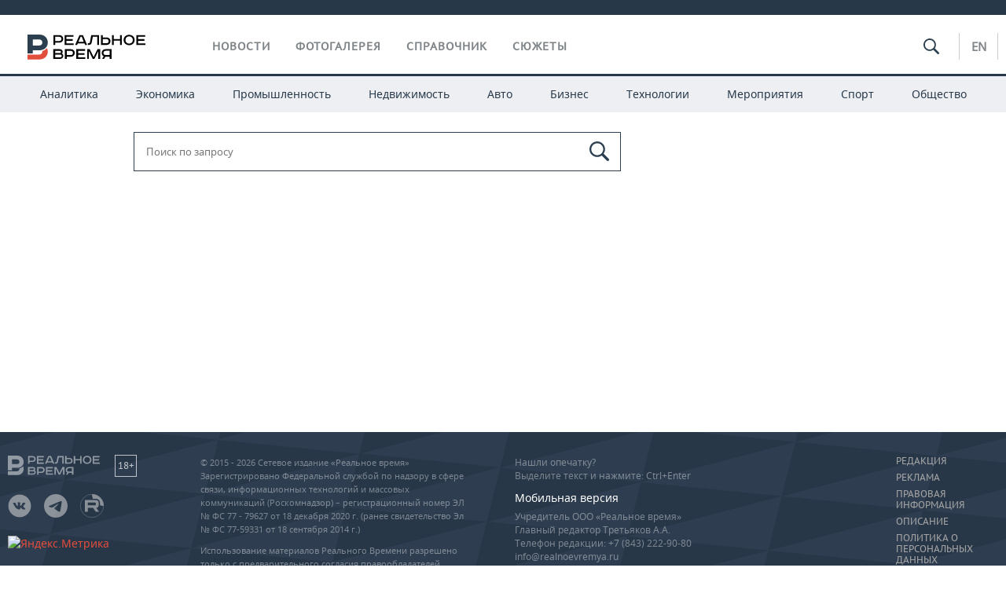

--- FILE ---
content_type: text/css
request_url: https://realnoevremya.ru/assets/journal/css/styles.min.css?v=1473867705
body_size: 39116
content:
body,mark{color:#000}#topMenu,.left,header .logo{float:left}body,button,h1,h2,h3,h4,h5,h6,input{line-height:normal}.center,.topSpecial,header .subMenu{text-align:center}@font-face{font-family:'PT Serif Caption';font-weight:400;font-style:normal;src:url(../fonts/PT_Serif-Caption-Web-Regular.woff) format('woff'),url(../fonts/PT_Serif-Caption-Web-Regular.ttf) format('truetype');font-display:swap}@font-face{font-family:'Noto Serif';font-weight:400;font-style:normal;src:url(../fonts/notoserif-regular.woff) format('woff'),url(../fonts/notoserif-regular.ttf) format('truetype');font-display:swap}@font-face{font-family:'PT Sans Caption';font-weight:400;font-style:normal;src:url(../fonts/ptsans-caption-web-regular.woff) format('woff'),url(../fonts/ptsans-caption-web-regular.ttf) format('truetype');font-display:swap}@font-face{font-family:'Noto Serif Italic';src:url(../fonts/notoserif-italic.eot);src:url(../fonts/notoserif-italic.eot?#iefix) format('embedded-opentype'),url(../fonts/notoserif-italic.woff2) format('woff2'),url(../fonts/notoserif-italic.woff) format('woff'),url(../fonts/notoserif-italic.ttf) format('truetype'),url(../fonts/notoserif-italic.svg#noto_serifitalic) format('svg');font-weight:400;font-style:normal;font-display:swap}@font-face{font-family:"Noto Sans bold";src:url(../fonts/NotoSans-Bold-webfont.eot);src:url(../fonts/NotoSans-Bold-webfont.eot?#iefix) format('embedded-opentype'),url(../fonts/NotoSans-Bold-webfont.woff) format('woff'),url(../fonts/NotoSans-Bold-webfont.ttf) format('truetype'),url(../fonts/NotoSans-Bold-webfont.svg#NotoSans-Bold-webfont) format('svg');font-weight:400;font-style:normal;font-display:swap}@font-face{font-family:"Noto Sans regular";src:url(../fonts/NotoSans-Regular-webfont.eot);src:url(../fonts/NotoSans-Regular-webfont.eot?#iefix) format('embedded-opentype'),url(../fonts/NotoSans-Regular-webfont.woff) format('woff'),url(../fonts/NotoSans-Regular-webfont.ttf) format('truetype'),url(../fonts/NotoSans-Regular-webfont.svg#NotoSans-Regular-webfont) format('svg');font-weight:400;font-style:normal;font-display:swap}@font-face{font-family:roadradio-black;src:url(../fonts/roadradio-black.eot);src:url(../fonts/roadradio-black.eot?#iefix) format('embedded-opentype'),url(../fonts/roadradio-black.woff) format('woff'),url(../fonts/roadradio-black.ttf) format('truetype'),url(../fonts/roadradio-black.svg#roadradio-black) format('svg');font-weight:400;font-style:normal;font-display:swap}@font-face{font-family:rouble;src:url(../fonts/rubsn.eot);src:url(../fonts/rubsn.eot?#iefix) format("embedded-opentype"),url(../fonts/rubsn.woff) format("woff"),url(../fonts/rubsn.ttf) format("truetype"),url(../fonts/rubsn.svg) format("svg");font-weight:400;font-style:normal;font-display:swap}abbr,address,article,aside,audio,b,blockquote,body,canvas,caption,cite,code,dd,del,details,dfn,div,dl,dt,em,fieldset,figcaption,figure,footer,form,h1,h2,h3,h4,h5,h6,header,html,i,iframe,img,ins,kbd,label,legend,li,mark,menu,nav,object,ol,p,pre,q,samp,section,small,span,strong,sub,summary,sup,table,tbody,td,tfoot,th,thead,time,tr,ul,var,video{margin:0;padding:0;border:0;outline:0;vertical-align:baseline;background:0 0}.no-scroll{overflow:hidden}body.no-scroll>.pageWrap{filter:blur(5px);-webkit-filter:blur(5px)}hr{-moz-box-sizing:content-box;box-sizing:content-box;height:0}mark{background:#ff0}pre{white-space:pre-wrap}img{border:0;max-width:100%}figure{margin:0}legend{border:0;padding:0}button,input,select,textarea{font-family:inherit;margin:0}button,select{text-transform:none}button,input[type=button],input[type=reset],input[type=submit]{-webkit-appearance:none;cursor:pointer;border-radius:0}input[type=text],input[type=email],textarea{-webkit-appearance:none;border-radius:0}button[disabled],html input[disabled]{cursor:default}input[type=checkbox],input[type=radio]{box-sizing:border-box;padding:0}input[type=search]{-webkit-appearance:none;-moz-box-sizing:content-box;-webkit-box-sizing:content-box;box-sizing:content-box}input[type=search]::-webkit-search-cancel-button,input[type=search]::-webkit-search-decoration{-webkit-appearance:none}button::-moz-focus-inner,input::-moz-focus-inner{border:0;padding:0}textarea{overflow:auto;vertical-align:top}body{font-size:14px;background:#fff;-webkit-text-size-adjust:none;font-family:"Noto Sans regular",sans-serif}.newsCol .header .currentTime,.newsCol .important strong,.newsCol .important:hover strong,.newsCol a .quickly,b,footer .left .age,footer .rightMenu li a,footer .subscription .submitWrap input[type=submit],header #topMenu>ul>li>a,header .additionalMenu .regionSelect,strong{font-family:'PT Sans Caption',sans-serif}article,aside,details,figcaption,figure,footer,header,menu,nav,section{display:block}ol,ul{list-style:none}blockquote,q{quotes:none}blockquote:after,blockquote:before,q:after,q:before{content:'';content:none}b,strong{font-weight:700}h1,h2{font-size:32px;font-family:roadradio-black;padding:0 0 20px}input,textarea{box-shadow:none;outline:0}input:-webkit-autofill{-webkit-box-shadow:inset 0 0 0 50px #fff!important;-webkit-text-fill-color:#555!important;color:#555!important}table{border-collapse:collapse;border-spacing:0}a,a:link,a:visited{color:#e64c3b;text-decoration:none;border-bottom:1px solid #e64c3b;-webkit-transition:border-bottom-color .3s ease-in-out,color .3s ease-in-out;-moz-transition:border-bottom-color .3s ease-in-out,color .3s ease-in-out;-o-transition:border-bottom-color .3s ease-in-out,color .3s ease-in-out;transition:border-bottom-color .3s ease-in-out,color .3s ease-in-out}a:hover{border-bottom-color:transparent}a>img[title="Rambler's Top100"]{position:absolute!important;left:-9999px!important}.center{margin:0 auto}h1,h2,h3,h4,h5,h6,p{margin:0}.clear{clear:both}.right{float:right}a img{border:none}a{outline:0}body,html{height:100%;min-width:980px}h1,h2,h3,h4,h5,h6{font-weight:400}h1{line-height:1.2;color:#2c3e50}h2{color:#273849;text-transform:uppercase}h3{font-family:'Noto Sans bold',sans-serif;color:#273849;font-size:26px;padding:0 0 15px}.headerBlock h1,.headerBlock h2,h4{font-family:roadradio-black;text-transform:uppercase}h4{font-size:18px;padding:0 0 15px}h5,h6{font-size:12px;padding:0 0 10px}p{padding:0 0 20px}.rub{font-family:rouble;font-style:normal}.clearfix:after,.clearfix:before{content:"";display:table}.clearfix:after{clear:both}.clearfix{zoom:1}.w100{width:100%;clear:both}.w50{width:50%}.overflow{overflow:hidden}.pageWrap{min-height:100%;margin-bottom:-190px}.pageWrap:after{content:"";display:block;height:190px}.topSpecial a,.topSpecial img{display:inline-block;max-width:100%}footer{margin-top:20px;padding:30px 0;margin-bottom:-30px;background:url(../images/footerbg.png) #2e3e50}.siteWidth{width:1260px;padding:0;margin:0 auto}.siteWidth.newWidth{width:1590px}.newWidth .threeCols{margin-left:20px}.topSpecial{background:#273849}.topSpecial img{height:auto;vertical-align:middle;width:auto}.topSpecial a{border:none}.topSpecial iframe{margin:0}.newsCol,header{margin-bottom:40px}#ctrlcopy{color:transparent;height:1px;overflow:hidden;position:absolute;width:1px}#searchico{fill:#2C3F50}#white-calendar{fill:inherit;stroke:#FFF;stroke-width:0}svg>use.white-calendar{fill:#FFF}header{background:#fff;padding:10px 0 15px;position:relative}header.hidden{display:none}header:after{display:block;width:100%;background:#273849;top:75px;left:0;content:'';height:3px;position:absolute;z-index:6}header .logo{border:none;margin-right:85px;margin-left:25px;top:15px;position:relative}header svg use.top-logo-text{fill:#030304}header svg use.top-logo-P{fill:#2C3F50}header svg use.top-logo-B{fill:#E24E3C}header .siteWidth{margin-bottom:10px}header .subMenu{position:relative;background:#edeff2;margin-bottom:-30px;width:100%}header .subMenu .content{height:48px;position:relative}header .subMenu .content>ul li{display:inline-block;margin:0;position:relative;text-align:left}header .subMenu .content>ul li:nth-last-child(2)>ul.sub{left:inherit;right:-100px}header .subMenu .content>ul li:last-child>ul.sub{left:inherit;right:-10px}header .subMenu .content>ul li a{color:#273849;padding:15px 22px;display:inline-block;-webkit-box-sizing:border-box;-moz-box-sizing:border-box;box-sizing:border-box}header .subMenu .content>ul>li.active>a,header .subMenu .content>ul>li.active>ul.sub li.active>a,header .subMenu .content>ul>li>a:hover{color:#e64c3b}#topMenu{padding-top:20px;margin-bottom:17px}header li>a,header li>a:link,header li>a:visited{color:#808589;border:none}header #topMenu>ul>li>a{font-weight:700;letter-spacing:1px;text-transform:uppercase}#topMenu a:hover{color:#273849}#topMenu li{display:inline-block;margin-right:28px;position:relative}#topMenu li.active:after{display:block;content:'';position:absolute;bottom:-26px;left:50%;margin-left:-6px;width:0;height:0;border-style:solid;border-width:0 6px 6px;border-color:transparent transparent #2c3e50}#topMenu li.active a{color:#273849}header li:hover>ul{display:block}header ul.sub{display:none;min-width:225px;position:absolute;z-index:1000;background-color:#edeff2;border:1px solid #ccc;left:-10px;overflow:hidden;border-left:5px solid #2c3f50;border-left:5px solid #e64c3b;margin-top:-2px}header ul.sub li{margin-right:0;clear:both;width:100%;font-size:14px;color:#273849;margin-bottom:0;border-bottom:1px solid #ccc}header ul.sub a{padding:10px;display:inline-block;width:100%;line-height:1}header ul.sub>li>a{color:#273849;padding:15px 22px;display:inline-block;-webkit-box-sizing:border-box;-moz-box-sizing:border-box;box-sizing:border-box}header ul.sub a:hover{background-color:#d5d7d8;color:#273849}header .additionalMenu{float:right}header .additionalMenu .topSearch{float:left}.mainNewsList>li.right,footer .rightBlock,header .additionalMenu .langSelect,header .additionalMenu .regionSelect{float:right}header .additionalMenu .regionSelect{display:block;font-weight:700;letter-spacing:1px;text-transform:uppercase;position:relative;top:22px;margin-left:20px;border-bottom:1px solid #e64c3b;color:#2c3f50}header .additionalMenu .regionSelect ul.sub{right:0;left:inherit}.topSearch{padding-top:20px;margin-right:25px;margin-bottom:-2px;position:relative;z-index:10}.topSearch form svg{position:absolute;z-index:3;right:0;cursor:pointer}.topSearch input[type=text]{position:absolute;right:-10px;top:11px;width:45px;padding:8px 35px 8px 10px;border:1px solid transparent;z-index:2;-webkit-transition:all .3s ease-in-out;-moz-transition:all .3s ease-in-out;-o-transition:all .3s ease-in-out;transition:all .3s ease-in-out}.topSearch input[type=image]{display:inline-block;vertical-align:top;width:20px;height:20px;margin-top:2px;position:relative;z-index:3}.topSearch.active input[type=text]{width:200px;border-color:#d2d3d4}.topSearch .helper{position:absolute;right:0;top:7px;width:40px;height:40px;z-index:5}.topSearch.active .helper{display:none}.topSearch input[type=text]::-webkit-input-placeholder{text-transform:uppercase;font-size:12px}.topSearch input[type=text]:-moz-placeholder{text-transform:uppercase;font-size:12px}.topSearch input[type=text]::-moz-placeholder{text-transform:uppercase;font-size:12px}.topSearch input[type=text]:-ms-input-placeholder{text-transform:uppercase;font-size:12px}.topSearch input[type=text]::input-placeholder{text-transform:uppercase;font-size:12px}header .menuhide{right:0;cursor:pointer;z-index:15;position:absolute;top:15px;width:28px;height:20px}header .menuhide icon:after,header .menuhide icon:before,header .menuhide icon>div{height:2px;background:#80868b;-moz-transition:all .3s ease-in-out;-webkit-transition:all .3s ease-in-out;-o-transition:all .3s ease-in-out}header .menuhide icon:after,header .menuhide icon:before{content:'';position:absolute;z-index:1;left:0;top:0;width:100%;transition:all .3s ease-in-out}header .menuhide icon:after{top:auto;bottom:0}header .menuhide icon>div{margin:9px 0 0;transition:all .3s ease-in-out}header .menuhide.active icon>div{opacity:0}header .menuhide.active icon:before{-webkit-transform:rotate(45deg) translateY(-1px);-moz-transform:rotate(45deg) translateY(-1px);-o-transform:rotate(45deg) translateY(-1px);-ms-transform:rotate(45deg) translateY(-1px);transform:rotate(45deg) translateY(-1px);-webkit-transform-origin:left top;-moz-transform-origin:left top;-o-transform-origin:left top;-ms-transform-origin:left top;transform-origin:left top}header .menuhide.active icon:after{-webkit-transform:rotate(-45deg) translateY(1px);-moz-transform:rotate(-45deg) translateY(1px);-o-transform:rotate(-45deg) translateY(1px);-ms-transform:rotate(-45deg) translateY(1px);transform:rotate(-45deg) translateY(1px);-webkit-transform-origin:left bottom;-moz-transform-origin:left bottom;-o-transform-origin:left bottom;-ms-transform-origin:left bottom;transform-origin:left bottom}header .menuhide ul li a{color:#273849}header .menuhide ul.sub a:hover{color:#e64c3b;background-color:#e2e2e2}p.text-before-footer{color:#555;font-size:10px}footer .left{width:180px;color:#fff;color:rgba(255,255,255,.7)}footer .left a{border:0!important}footer .left .logo{display:inline-block;margin-right:15px;border:none;vertical-align:middle;opacity:.7;-webkit-transition:all .3s ease-in-out;-moz-transition:all .3s ease-in-out;-o-transition:all .3s ease-in-out;transition:all .3s ease-in-out}footer .left .logo:hover{opacity:1}footer .left svg use.top-logo-B,footer .left svg use.top-logo-P,footer .left svg use.top-logo-text{fill:#BEC3C8}footer .left .age{border:1px solid #fff;border:1px solid rgba(255,255,255,.7);font-size:12px;height:26px;width:26px;line-height:25px;vertical-align:middle;display:inline-block;color:#fff;color:rgba(255,255,255,.7);text-align:center;margin-top:-3px}footer .alto{font-size:12px;margin-top:5px;color:#a3a3a3}footer .phone{color:#fff;color:rgba(255,255,255,.4);font-size:12px;margin:20px 0}footer .phone span{color:#fff;font-size:14px}footer .phone span a{color:#fff;border-bottom:none}footer .alto a{display:inline-block;line-height:1.1;color:#fff;border-bottom-color:#fff}footer .founder{color:rgba(255,255,255,.4);font-size:12px;margin-top:5px}footer .alto a:hover{border-bottom-color:transparent}footer .socials>li a,footer .subscription input[type=email]{border:none;-webkit-transition:all .3s ease-in-out;-moz-transition:all .3s ease-in-out;-o-transition:all .3s ease-in-out}footer .socials{margin-top:20px}footer .socials>li{display:inline-block;height:30px;width:30px;margin-right:12px}footer .socials>li a{opacity:.6;transition:all .3s ease-in-out;display:block}footer .socials>li a svg use.social-vk,footer .socials>li a svg use.social-yt{fill:#ccc}footer .socials>li a svg{width:100%;display:block;height:100%}footer .socials>li a:hover{opacity:1}footer .copy{margin-left:65px;float:left;width:340px;font-size:11px;color:#fff;color:rgba(255,255,255,.4);line-height:1.6}footer .copy p{padding-bottom:10px}.go-to-mobile-version{margin-top:10px;display:inline-block}footer .copy a,footer .go-to-mobile-version{color:#fff;border-bottom-color:#fff}footer .copy a:hover,footer .go-to-mobile-version{border-bottom-color:transparent}footer .subscription{color:#fff;float:left;margin-left:60px}footer .subscription .formWrap{display:none}footer .subscription input[type=email]{background:#dfe3e6;color:#808589;padding:9px 20px;-webkit-transform:skewX(15deg) translateZ(1px);-ms-transform:skewX(15deg);transform:skewX(15deg) translateZ(1px);margin:0 20px 0 -20px;width:140px;transition:all .3s ease-in-out}footer .subscription .inputWrap,footer .subscription .submitWrap{vertical-align:top;display:inline-block;-webkit-transition:all .3s ease-in-out;-moz-transition:all .3s ease-in-out;-o-transition:all .3s ease-in-out;position:relative}footer .subscription .inputWrap.focus,footer .subscription input[type=email]:focus{background:#fff}footer .subscription .inputWrap{margin-left:20px;background:#dfe3e6;-webkit-transform:skewX(-15deg) translateZ(0);-ms-transform:skewX(-15deg);transform:skewX(-15deg) translateZ(0);transition:all .3s ease-in-out}footer .subscription label{margin-bottom:10px;display:block}footer .subscription .submitWrap{margin-left:10px;border:1px solid rgba(255,255,255,.7);border-left:none;transition:all .3s ease-in-out}footer .subscription .submitWrap input[type=submit]{background:0 0;border:none;padding:9px 22px 9px 16px;color:rgba(255,255,255,.7);margin:-1px;-webkit-transition:all .3s ease-in-out;-moz-transition:all .3s ease-in-out;-o-transition:all .3s ease-in-out;transition:all .3s ease-in-out}footer .subscription .submitWrap:before{display:block;width:1px;height:100%;background:rgba(255,255,255,.7);left:-5px;top:-1px;padding-bottom:1px;-webkit-transform:skewX(-15deg);-ms-transform:skewX(-15deg);transform:skewX(-15deg);content:'';position:absolute;-webkit-transition:all .3s ease-in-out;-moz-transition:all .3s ease-in-out;-o-transition:all .3s ease-in-out;transition:all .3s ease-in-out}footer .subscription .submitWrap:after{display:block;width:10px;height:1px;background:rgba(255,255,255,.7);left:-10px;bottom:-1px;content:'';position:absolute;-webkit-transition:all .3s ease-in-out;-moz-transition:all .3s ease-in-out;-o-transition:all .3s ease-in-out;transition:all .3s ease-in-out}footer .subscription .submitWrap:hover:after,footer .subscription .submitWrap:hover:before{background-color:#fff}footer .subscription .submitWrap:hover{border-color:#fff}footer .subscription .submitWrap:hover input[type=submit]{color:#fff}footer .rightMenu li{display:block;padding-bottom:7px}footer .rightMenu li a{text-transform:uppercase;color:#a3a3a3;border-bottom:none;line-height:1.2;display:block;font-size:12px}footer .rightMenu li a:hover,footer .rightMenu li.active a{color:#fff}footer .rightMenu{width:130px}.oneCol300{width:300px}.newsCol .header{border:1px solid #e8e9ea;padding:16px 24px;background:#fff;display:flex;justify-content:space-between}.newsCol .header.two-row{display:flex;flex-direction:column;align-items:center}.newsCol .header.two-row h2{padding-bottom:5px}.newsCol .header h1,.newsCol .header h2,.newsCol .header h4{padding-bottom:0;display:inline-block;font-size:16px;color:#444}.newsCol .header h2{text-align:center;display:inherit}.newsCol .header .currentTime{color:#808589;font-size:13px}.newsCol .header.two-row .currentTime{border-right:1px solid #ccc;padding:0 15px;margin-right:15px}.newsCol{background:#edeff2;position:relative}.newsCol ul{padding:28px 0 0}.newsCol ul li{margin-bottom:25px;padding:0 24px}.newsCol ul li.redText a,.newsCol ul li.redText a strong{color:#e64c3b}.newsCol a{border:none;color:#444}.newsCol a:hover,.newsCol a:hover strong{color:#e64c3b}.newsCol a strong{color:#020202;-webkit-transition:color .3s ease-in-out;-moz-transition:color .3s ease-in-out;-o-transition:color .3s ease-in-out;transition:color .3s ease-in-out}.newsCol a .quickly{background:#e64c3b;color:#fff;padding:0 3px;display:inline-block;font-size:11px;height:18px;line-height:18px;vertical-align:middle;text-transform:uppercase;margin-top:-3px}.newsCol a .quickly.green{background:#42cd80}.macOS .newsCol a .quickly{line-height:19px}.newsCol .pic{padding:0;display:block;position:relative}.newsCol .pic:after,.newsCol .pic:before{height:100%;content:'';top:0;position:absolute;background:#e8e9ea;width:1px;z-index:2}.newsCol .pic:before{left:0}.newsCol .pic:after{right:0}.newsCol .pic a{border:none;display:block}.newsCol .pic a img{display:block;width:100%;height:auto}.newsCol .important{margin:0 0 25px;padding:0}.newsCol .important strong,.newsCol .important:hover strong{text-align:center;width:60px;display:table-cell;color:#fff;font-size:15px;font-weight:700;line-height:1.3;padding:14px 5px;vertical-align:middle;background:#e64c3b;height:38px}.newsCol .important span{display:table-cell;padding:14px 10px;background:#fff;border-right:1px solid #edeff2;vertical-align:middle}.newsCol .important a{width:100%;display:table}.newsCol>.allNews{display:flex;justify-content:center;padding-bottom:20px}.newsCol .allNews a{line-height:1;display:inline-block;color:#e64c3b;border-bottom:1px solid #e64c3b}.newsCol .allNews a:hover{border-bottom-color:transparent}.twoCols{margin:0 20px;width:620px;float:left}.headerBlock{position:relative;margin-bottom:25px;clear:both}.headerBlock h1,.headerBlock h2{color:#273849;padding-bottom:0;background:#fff;position:relative;z-index:10;display:inline-block;padding-right:10px}.bigPicNews .info strong,.mainNewsList>li.picBg strong,.shadow .content .wrap-info .title{font-family:'Noto Serif',sans-serif}.headerBlock>div{clear:both;display:inline-block}.headerBlock>div>h2{margin-right:15px}.headerBlock>div>h2,.headerBlock>div>h3{float:left}.headerBlock h2:after{position:absolute;display:none;width:10px;height:25px;background:url(../images/arrow3.png) -16px 0 no-repeat;content:'';right:-10px;bottom:2px}.headerBlock:after,.headerBlock>div>h3:before{display:block;content:''}.headerBlock>div>h3{font-size:18px;padding:0 15px 0 23px;z-index:100;position:relative;top:2px;height:24px}.headerBlock>div>h3:before{position:absolute;left:0;top:9px;background:#e64c3b;width:10px;height:7px;-webkit-transform:skewX(-15deg);-ms-transform:skewX(-15deg);transform:skewX(-15deg)}.headerBlock>div>h3 a{color:#273849;border:0}.headerBlock>div>h3 a:hover{color:#e64c3b}.headerBlock>div>h3:last-of-type{border:0}.headerBlock:after{width:100%;height:2px;background:#d2d3d4;position:absolute;bottom:6px;left:0}.headerBlock .links{position:absolute;right:0;bottom:3px;background:#fff;z-index:1}.headerBlock .links li{display:inline-block;margin-left:20px}.headerBlock .links li:first-child{margin-left:15px}.headerBlock .links li a{line-height:1;display:inline-block}.news.index .headerBlock:after{width:calc(100% - 150px)}.mainNewsList{float:left;margin-left:20px}.mainNewsList .adaptiveRight{border-bottom:none;padding-bottom:0}.mainNewsList.first,.mainNewsList:first-of-type{margin-left:0}em.comments{color:#fff;font-style:normal;padding-left:20px;position:relative;font-size:12px;display:inline-block;padding-right:5px;vertical-align:middle;height:18px}em.comments:before{display:block;width:16px;height:14px;content:'';position:absolute;left:0;top:2px;background:url(../images/icoset.png) -44px 0 no-repeat}.shadow a{border-bottom-color:transparent}.shadow .content{overflow:hidden;position:relative}.shadow .content .wrap-info{position:absolute;bottom:-35px;width:100%;-webkit-box-sizing:border-box;-moz-box-sizing:border-box;box-sizing:border-box;padding:25px;background:-moz-linear-gradient(top,rgba(0,0,0,0) 0,rgba(0,0,0,.55) 23%,rgba(0,0,0,.77) 49%,rgba(0,0,0,1) 100%);background:-webkit-linear-gradient(top,rgba(0,0,0,0) 0,rgba(0,0,0,.55) 23%,rgba(0,0,0,.77) 49%,rgba(0,0,0,1) 100%);background:linear-gradient(to bottom,rgba(0,0,0,0) 0,rgba(0,0,0,.55) 23%,rgba(0,0,0,.77) 49%,rgba(0,0,0,1) 100%);filter:progid:DXImageTransform.Microsoft.gradient( startColorstr='#00000000', endColorstr='#000000', GradientType=0 );-webkit-transition:bottom .4s ease-in-out;-moz-transition:bottom .4s ease-in-out;-o-transition:bottom .4s ease-in-out;transition:bottom .4s ease-in-out;-webkit-font-smoothing:antialiased}.shadow .content .wrap-info .date{margin-right:5px;color:#eee}.shadow .content .wrap-info .title{color:#fff;font-size:28px;font-weight:400;display:block;line-height:1.2;padding-bottom:10px;margin-top:5px}.shadow .content .wrap-info .categories a{color:#eee;font-size:17px;font-weight:bolder}.shadow .content .wrap-info em.comments:before{background:url(../images/icoset.png) -62px 0 no-repeat}.shadow .content .wrap-info .short-desc{clear:both;width:100%;max-height:0;opacity:0;display:inline-block;margin-top:5px;color:#cbcbcb;-webkit-transition:opacity .5s ease-in-out;-moz-transition:opacity .5s ease-in-out;-o-transition:opacity .5s ease-in-out;transition:opacity .5s ease-in-out}.shadow .content:hover .wrap-info{bottom:0}.shadow .content:hover .wrap-info .short-desc{max-height:40px;opacity:1}.big-news{margin-bottom:20px}.big-news .labeledBlock{border:0;margin-left:2px;position:absolute;width:100%}.big-news .labeledBlock .label{box-shadow:0 3px 11px rgba(0,0,0,.5);-webkit-box-shadow:0 3px 11px rgba(0,0,0,.5);-moz-box-shadow:0 3px 11px rgba(0,0,0,.5)}.big-news em.watchCount{color:#fff}.big-news .content{width:620px}.big-news .content img,.big-news.vertical .content img{width:100%}.big-news.vertical .content{overflow:hidden;height:385px}.card .border{margin-right:5px;padding-right:5px!important;border-right:1px solid #ccc}.card .border:last-of-type,.card .categories>a.border:last-of-type{border-right:0;padding-right:0!important;margin-right:0}.card em.watchCount,.detailNewsCol .dateLine span .commentsCount{padding-right:0}.card em.comments{color:#808589}.card .categories>a{font-weight:700;color:#2c3f50}.card .categories>a:hover{color:#e64c3b}.card.shadow .wrap-info{min-height:inherit;bottom:0}.card.shadow .wrap-info>div.bottom{display:table-cell;vertical-align:bottom}.card.shadow .wrap-info .title{font-size:18px}.bigPicNews,.mainNewsList>li.bigPicNews{position:relative;margin-bottom:25px;background-position:center center;background-size:cover;background-repeat:no-repeat;overflow:hidden;float:left;width:620px;padding-bottom:0}.bigPicNews{list-style-type:none;overflow:visible}.bigPicNews.left{float:left}.bigPicNews a{z-index:3;min-height:380px;display:block;border:none;position:relative}.bigPicNews .info{color:#cbcbcb;position:absolute;bottom:0;padding:30px;line-height:1.4;-webkit-transition:all .4s ease-in-out;-moz-transition:all .4s ease-in-out;-o-transition:all .4s ease-in-out;transition:all .4s ease-in-out;display:block;z-index:4;-webkit-transform:translateY(0) translateZ(0);-ms-transform:translateY(0);transform:translateY(0) translateZ(0);backface-visibility:hidden}.bigPicNews .info .shortText{max-height:0;display:block;opacity:0;-webkit-transition:all .5s ease-in-out;-moz-transition:all .5s ease-in-out;-o-transition:all .5s ease-in-out;transition:all .5s ease-in-out}.bigPicNews a:after,.bigPicNews a:before{height:250px;width:100%;z-index:1;position:absolute;-o-transition:all .4s ease-in-out;display:block;-webkit-transition:all .4s ease-in-out;content:'';bottom:0;left:0}.bigPicNews a:hover .info{-webkit-transform:translateY(-20px) translateZ(0);-ms-transform:translateY(-20px);transform:translateY(-20px) translateZ(0)}.mainNewsList .bigPicNews a:hover strong{color:#fff}.bigPicNews a:hover .info .shortText{max-height:40px;opacity:1}.bigPicNews a:after{background:url([data-uri]);background:-moz-linear-gradient(top,rgba(0,0,0,0) 0,rgba(0,0,0,.9) 100%);background:-webkit-gradient(linear,left top,left bottom,color-stop(0,rgba(0,0,0,0)),color-stop(100%,rgba(0,0,0,.9)));background:-webkit-linear-gradient(top,rgba(0,0,0,0) 0,rgba(0,0,0,.9) 100%);background:-o-linear-gradient(top,rgba(0,0,0,0) 0,rgba(0,0,0,.9) 100%);background:-ms-linear-gradient(top,rgba(0,0,0,0) 0,rgba(0,0,0,.9) 100%);background:linear-gradient(to bottom,rgba(0,0,0,0) 0,rgba(0,0,0,.9) 100%);-moz-transition:all .4s ease-in-out;transition:all .4s ease-in-out}.bigPicNews a:before{background:url([data-uri]);background:-moz-linear-gradient(top,rgba(0,0,0,0) 0,rgba(0,0,0,.9) 100%);background:-webkit-gradient(linear,left top,left bottom,color-stop(0,rgba(0,0,0,0)),color-stop(100%,rgba(0,0,0,.9)));background:-webkit-linear-gradient(top,rgba(0,0,0,0) 0,rgba(0,0,0,.9) 100%);background:-o-linear-gradient(top,rgba(0,0,0,0) 0,rgba(0,0,0,.9) 100%);background:-ms-linear-gradient(top,rgba(0,0,0,0) 0,rgba(0,0,0,.9) 100%);background:linear-gradient(to bottom,rgba(0,0,0,0) 0,rgba(0,0,0,.9) 100%);-moz-transition:all .4s ease-in-out;transition:all .4s ease-in-out;opacity:0}.bigPicNews .info strong{color:#fff;font-size:30px;font-weight:400;display:block;line-height:1.2;padding-bottom:10px;-webkit-transition:all .4s ease-in-out;-moz-transition:all .4s ease-in-out;-o-transition:all .4s ease-in-out;transition:all .4s ease-in-out;-webkit-font-smoothing:antialiased}.bigPicNews a:hover:before{opacity:1}.bigPicNews .date,.mainNewsList .date,.tagSearch .date{color:#808589;display:inline-block;padding-right:20px;font-size:13px;font-family:'PT Sans Caption',sans-serif}.mainNewsList>li strong,.photoBlock li a strong{font-family:'PT Serif Caption',sans-serif}.tagSearch .commentsCount,.tagSearch .date{vertical-align:middle;margin-bottom:5px}.bigPicNews .commentsCount,.dateLine .commentsCount,.mainNewsList .commentsCount,.tagSearch .commentsCount,.watchCount{font-style:normal;color:#808589;padding-left:20px;position:relative;font-size:12px;display:inline-block;padding-right:20px;vertical-align:middle;height:18px}.commentsCount{cursor:pointer}.bigPicNews .commentsCount:before,.dateLine .commentsCount:before,.mainNewsList .commentsCount:before,.tagSearch .commentsCount:before,.watchCount:before{display:block;width:16px;height:14px;content:'';position:absolute;left:0;top:2px;background:url(../images/icoset.png) -44px 0 no-repeat}.bigPicNews .commentsCount:before,.mainNewsList>li.picBg .commentsCount:before{background-position:-62px 0}.watchCount:before{background-position:-211px -1px}.mainNewsList>li{position:relative;margin-bottom:30px;width:300px;color:#555;border-bottom:1px solid #d2d3d4;padding-bottom:25px}.mainNewsList>li:last-child{border-bottom:none}.mainNewsList>li a{border:none;color:#555}.mainNewsList>li .pic{margin-bottom:5px;display:block;border:none}.mainNewsList>li .pic img{display:block;width:100%;height:auto}.mainNewsList>li strong{padding-top:3px;padding-bottom:15px;display:block;-webkit-transition:color .2s ease-in-out;-moz-transition:color .2s ease-in-out;-o-transition:color .2s ease-in-out;transition:color .2s ease-in-out;color:#273849;font-size:17px;font-weight:400}.mainNewsList>li.picBg .info,.mainNewsList>li.picBg a:after{-webkit-transition:all .4s ease-in-out;-o-transition:all .4s ease-in-out}.mainNewsList>li a:hover strong{color:#e64c3b}.mainNewsList>li.picBg{padding-bottom:0;height:370px;background-position:center center;background-size:cover;background-repeat:no-repeat}.mainNewsList>li.picBg .info{position:absolute;bottom:0;left:0;z-index:3;padding:20px 23px;-moz-transition:all .4s ease-in-out;transition:all .4s ease-in-out;will-change:transform;backface-visibility:hidden;-webkit-transform:translateY(0);-ms-transform:translateY(0);transform:translateY(0)}.mainNewsList>li.picBg a{display:block;height:370px;color:#fff}.mainNewsList>li.picBg a:after,.mainNewsList>li.picBg a:before{display:block;height:50%;width:100%;left:0;bottom:0;z-index:1;position:absolute;content:''}.mainNewsList>li.picBg a:after{-moz-transition:all .4s ease-in-out;transition:all .4s ease-in-out;background:url([data-uri]);background:-moz-linear-gradient(top,rgba(0,0,0,0) 0,rgba(0,0,0,.9) 100%);background:-webkit-gradient(linear,left top,left bottom,color-stop(0,rgba(0,0,0,0)),color-stop(100%,rgba(0,0,0,.9)));background:-webkit-linear-gradient(top,rgba(0,0,0,0) 0,rgba(0,0,0,.9) 100%);background:-o-linear-gradient(top,rgba(0,0,0,0) 0,rgba(0,0,0,.9) 100%);background:-ms-linear-gradient(top,rgba(0,0,0,0) 0,rgba(0,0,0,.9) 100%);background:linear-gradient(to bottom,rgba(0,0,0,0) 0,rgba(0,0,0,.9) 100%)}.bigPicNewsLeft .info,.bigPicNewsLeft a:after,.mainNewsList>li.picBg a:before{-webkit-transition:all .4s ease-in-out;-moz-transition:all .4s ease-in-out;-o-transition:all .4s ease-in-out}.mainNewsList>li.picBg a:before{transition:all .4s ease-in-out;background:url([data-uri]);background:-moz-linear-gradient(top,rgba(0,0,0,0) 0,rgba(0,0,0,.9) 100%);background:-webkit-gradient(linear,left top,left bottom,color-stop(0,rgba(0,0,0,0)),color-stop(100%,rgba(0,0,0,.9)));background:-webkit-linear-gradient(top,rgba(0,0,0,0) 0,rgba(0,0,0,.9) 100%);background:-o-linear-gradient(top,rgba(0,0,0,0) 0,rgba(0,0,0,.9) 100%);background:-ms-linear-gradient(top,rgba(0,0,0,0) 0,rgba(0,0,0,.9) 100%);background:linear-gradient(to bottom,rgba(0,0,0,0) 0,rgba(0,0,0,.9) 100%);opacity:0}.mainNewsList>li.picBg a:hover:before{opacity:1}.mainNewsList>li.picBg a:hover .info{-webkit-transform:translateY(-20px);-ms-transform:translateY(-20px);transform:translateY(-20px)}.mainNewsList>li.picBg strong{padding-bottom:0;font-size:18px;line-height:1.2;color:#fff}.mainNewsList>li.picBg a:hover strong{color:#fff}.bigPicNews .date,.mainNewsList>li.picBg .date{color:#d6d6d6}.labeledBlock{border:1px solid #d1d2d3;position:relative;padding:24px 24px 22px;margin-bottom:30px;max-width:250px}.labeledBlock .parnters li{display:inline-block;margin-right:0;margin-top:5px;max-width:123px}.labeledBlock .parnters li a{line-height:40px;border:none;display:block;vertical-align:middle;padding:0}.labeledBlock .parnters li img{vertical-align:middle;display:inline-block;width:auto;max-height:90px}.labeledBlock strong,.mainNewsList>li .labeledBlock strong{text-transform:uppercase;color:#2c3e50;padding-bottom:15px;display:block;-webkit-transition:color .3s ease-in-out;-moz-transition:color .3s ease-in-out;-o-transition:color .3s ease-in-out;transition:color .3s ease-in-out;font-family:"PT Sans Caption",sans-serif}.bigPicNewsLeft .date,.labeledBlock .date,.rotBtn,.rotBtn:link,.rotBtn:visited{font-family:'PT Sans Caption',sans-serif}.labeledBlock a{color:#2c3e50;border:none;line-height:1.2;display:block;position:relative}.labeledBlock .label.light-red:before,.labeledBlock .label:before{border-color:transparent #b62312 transparent transparent}.labeledBlock .pic{display:block;margin-bottom:10px}.labeledBlock a:hover,.labeledBlock a:hover strong{color:#e64c3b}.labeledBlock>a>img{height:auto;display:block;padding-bottom:18px;width:100%}.labeledBlock .label{display:block;background:#e64c3b;position:absolute;top:14px;left:-5px;height:30px;padding:0 25px 0 35px;font-size:14px;text-transform:uppercase;line-height:30px;vertical-align:middle;-webkit-transform:skewX(-15deg) translateZ(1px);-ms-transform:skewX(-15deg);transform:skewX(-15deg) translateZ(1px);color:#fff;letter-spacing:1px;z-index:3}.labeledBlock .label span{-webkit-transform:skewX(15deg) translateZ(1px);-ms-transform:skewX(15deg);transform:skewX(15deg) translateZ(1px);display:block;position:relative;z-index:3}.labeledBlock .label:before{display:block;width:0;height:0;border-style:solid;border-width:0 8px 7px 0;-webkit-transform:skewX(15deg);-ms-transform:skewX(15deg);transform:skewX(15deg);position:absolute;left:1px;bottom:-7px;content:''}.labeledBlock .label.light-red{background:#f39187}.labeledBlock .label.blue{background:#0c85cc}.labeledBlock .label.blue:before{border-color:transparent #005886 transparent transparent}.labeledBlock .label.green{background:#42cd80}.labeledBlock .label.green:before{border-color:transparent #00934f transparent transparent}.labeledBlock .label.dark-green{background:#43825f}.labeledBlock .label.dark-green:before{border-color:transparent #004e2a transparent transparent}.labeledBlock .label.dark-blue{background:#2E3E50}.labeledBlock .label.dark-blue:before{border-color:transparent #273748 transparent transparent}.labeledBlock .date{line-height:1;padding-bottom:25px;display:block;text-transform:uppercase;color:#e64c3b;font-weight:700}.labeledBlock .eventTimer{background:rgba(44,62,80,.6);color:#fff;display:block;height:42px;left:0;padding:15px 0;position:absolute;text-align:center;top:0;width:100%;z-index:1}.labeledBlock .eventTimer .counter{display:block;font-size:20px}.bigPicNews .labeledBlock,.tagSearch ul li .labeledBlock,ul.mainNewsList li .labeledBlock{border:0;margin-left:2px;position:absolute;width:100%}.bigPicNews .labeledBlock .label,.tagSearch ul li .labeledBlock .label,ul.mainNewsList li .labeledBlock .label{box-shadow:0 3px 11px rgba(0,0,0,.5);-webkit-box-shadow:0 3px 11px rgba(0,0,0,.5);-moz-box-shadow:0 3px 11px rgba(0,0,0,.5)}.oneCol300 .specialBlock{width:100%;margin-bottom:30px}.specialBlock a{border-bottom:none}.oneCol300 .specialBlock a,.oneCol300 .specialBlock img{display:block;width:100%;height:auto;border:none}.threeCols{float:left;width:940px}.threeCols.right{float:right}.threeCols .twoCols{margin-left:0}.bigPicNewsLeft{width:100%;height:250px;position:relative;margin-bottom:30px}.bigPicNewsLeft a{border-bottom:none;display:block;height:100%;color:#fff;position:relative;z-index:3}.bigPicNewsLeft a:hover .info{-webkit-transform:translateX(20px) translateZ(0);-ms-transform:translateX(20px);transform:translateX(20px) translateZ(0)}.bigPicNewsLeft .date{display:block;font-weight:700}.bigPicNewsLeft strong{font-size:30px;font-family:'Noto Serif',sans-serif;line-height:1.3;font-weight:400;-webkit-font-smoothing:antialiased}.bigPicNewsLeft .info{position:relative;z-index:3;padding:40px 35px;display:block;width:60%;transition:all .4s ease-in-out;will-change:transform;backface-visibility:hidden;-webkit-transform:translateY(0) translateZ(0);-ms-transform:translateY(0);transform:translateY(0) translateZ(0)}.bigPicNewsLeft a:after,.bigPicNewsLeft a:before{background:url([data-uri]);width:75%;position:absolute;left:0;z-index:1;content:''}.pageNav li,.rotBtn,.rotBtn:link,.rotBtn:visited{-ms-transform:skewX(-15deg);-webkit-transform:skewX(-15deg)}.bigPicNewsLeft a:after{display:block;background:-moz-linear-gradient(left,rgba(39,56,73,1) 0,rgba(39,56,73,1) 9%,rgba(39,56,73,.78) 35%,rgba(26,38,49,.6) 56%,rgba(0,0,0,0) 100%);background:-webkit-gradient(linear,left top,right top,color-stop(0,rgba(39,56,73,1)),color-stop(9%,rgba(39,56,73,1)),color-stop(35%,rgba(39,56,73,.78)),color-stop(56%,rgba(26,38,49,.6)),color-stop(100%,rgba(0,0,0,0)));background:-webkit-linear-gradient(left,rgba(39,56,73,1) 0,rgba(39,56,73,1) 9%,rgba(39,56,73,.78) 35%,rgba(26,38,49,.6) 56%,rgba(0,0,0,0) 100%);background:-o-linear-gradient(left,rgba(39,56,73,1) 0,rgba(39,56,73,1) 9%,rgba(39,56,73,.78) 35%,rgba(26,38,49,.6) 56%,rgba(0,0,0,0) 100%);background:-ms-linear-gradient(left,rgba(39,56,73,1) 0,rgba(39,56,73,1) 9%,rgba(39,56,73,.78) 35%,rgba(26,38,49,.6) 56%,rgba(0,0,0,0) 100%);background:linear-gradient(to right,rgba(39,56,73,1) 0,rgba(39,56,73,1) 9%,rgba(39,56,73,.78) 35%,rgba(26,38,49,.6) 56%,rgba(0,0,0,0) 100%);height:100%;top:0;transition:all .4s ease-in-out}.bigPicNewsLeft a:before{display:block;background:-moz-linear-gradient(left,rgba(39,56,73,1) 0,rgba(39,56,73,1) 9%,rgba(39,56,73,.78) 35%,rgba(26,38,49,.6) 56%,rgba(0,0,0,0) 100%);background:-webkit-gradient(linear,left top,right top,color-stop(0,rgba(39,56,73,1)),color-stop(9%,rgba(39,56,73,1)),color-stop(35%,rgba(39,56,73,.78)),color-stop(56%,rgba(26,38,49,.6)),color-stop(100%,rgba(0,0,0,0)));background:-webkit-linear-gradient(left,rgba(39,56,73,1) 0,rgba(39,56,73,1) 9%,rgba(39,56,73,.78) 35%,rgba(26,38,49,.6) 56%,rgba(0,0,0,0) 100%);background:-o-linear-gradient(left,rgba(39,56,73,1) 0,rgba(39,56,73,1) 9%,rgba(39,56,73,.78) 35%,rgba(26,38,49,.6) 56%,rgba(0,0,0,0) 100%);background:-ms-linear-gradient(left,rgba(39,56,73,1) 0,rgba(39,56,73,1) 9%,rgba(39,56,73,.78) 35%,rgba(26,38,49,.6) 56%,rgba(0,0,0,0) 100%);background:linear-gradient(to right,rgba(39,56,73,1) 0,rgba(39,56,73,1) 9%,rgba(39,56,73,.78) 35%,rgba(26,38,49,.6) 56%,rgba(0,0,0,0) 100%);height:100%;top:0;-webkit-transition:all .4s ease-in-out;-moz-transition:all .4s ease-in-out;-o-transition:all .4s ease-in-out;transition:all .4s ease-in-out;opacity:0}.rotBtn,.rotBtn.plus:before,.rotBtn:link,.rotBtn:visited{-webkit-transition:all .3s ease-in-out;-o-transition:all .3s ease-in-out}.bigPicNewsLeft.light a:after,.bigPicNewsLeft.light a:before{background:url([data-uri]);background:-moz-linear-gradient(left,rgba(255,255,255,.9) 0,rgba(255,255,255,0) 100%);background:-webkit-gradient(linear,left top,right top,color-stop(0,rgba(255,255,255,.9)),color-stop(100%,rgba(255,255,255,0)));background:-webkit-linear-gradient(left,rgba(255,255,255,.9) 0,rgba(255,255,255,0) 100%);background:-o-linear-gradient(left,rgba(255,255,255,.9) 0,rgba(255,255,255,0) 100%);background:-ms-linear-gradient(left,rgba(255,255,255,.9) 0,rgba(255,255,255,0) 100%);background:linear-gradient(to right,rgba(255,255,255,.9) 0,rgba(255,255,255,0) 100%)}.bigPicNewsLeft.light a{color:#2c3e50}.bigPicNewsLeft a:hover:before{opacity:.5}.bigPicNews .ico,.mainNewsList .ico{display:inline-block}.bigPicNews .ico span,.detailNewsCol .dateLine .photo,.mainNewsList .ico span,.tagSearch .ico span{vertical-align:middle;padding-left:22px;height:18px;display:inline-block;margin-right:10px;background:url(../images/icoset.png) no-repeat;font-style:normal;font-size:12px;color:#808589}.detailNewsCol .dateLine .photo,.mainNewsList .ico .photo,.tagSearch .ico .photo{background-position:0 0}.mainNewsList .ico .video,.tagSearch .ico .video{background-position:-82px 0}.mainNewsList .ico .graph,.tagSearch .ico .graph{background-position:-129px 0}.bigPicNews .ico .photo{background-position:-23px 0}.bigPicNews .ico .video{background-position:-103px 0}.bigPicNews .ico .graph{background-position:-150px 0}.rotBtn,.rotBtn:link,.rotBtn:visited{border:1px solid #bbb;color:#bbb;transform:skewX(-15deg);height:30px;line-height:28px;vertical-align:middle;display:inline-block;padding:0 10px;position:relative;-moz-transition:all .3s ease-in-out;transition:all .3s ease-in-out}.rotBtn span,.rotBtn.plus:before{-webkit-transform:skewX(15deg);-ms-transform:skewX(15deg)}.rotBtn:hover{color:#fff;border-color:#fff}.rotBtn.plus:hover:after,.rotBtn.plus:hover:before{background:#fff}.rotBtn span{display:inline-block;transform:skewX(15deg)}.rotBtn.plus{padding-left:32px}.rotBtn.plus:before{display:block;content:'';height:13px;width:1px;background:#bbb;position:absolute;left:14px;top:9px;transform:skewX(15deg);-moz-transition:all .3s ease-in-out;transition:all .3s ease-in-out}.pageNav li a,.rotBtn.plus:after{-webkit-transform:skewX(15deg);-ms-transform:skewX(15deg)}.detailNewsCol .singleVideo:after,.photoBlock li a:after,.rotBtn.plus:after,.tagsList dt a{-webkit-transition:all .3s ease-in-out}.rotBtn.plus:after{display:block;content:'';width:13px;height:1px;background:#bbb;position:absolute;left:8px;top:15px;transform:skewX(15deg);-moz-transition:all .3s ease-in-out;-o-transition:all .3s ease-in-out;transition:all .3s ease-in-out}.calendarScrollWrap{padding:30px;clear:both;background:#273849;color:#fff;position:relative;margin-bottom:30px}.calendarScrollWrap h4{display:inline-block;margin-right:20px;position:relative;z-index:20;font-size:18px}.calendarScrollWrap h4>a{border-bottom:none;color:#fff;position:relative;z-index:3}.calendarScrollWrap h4>a:hover{color:#e64c3b}.calendarScrollWrap .rotBtn{margin-top:-10px;float:right;position:relative;z-index:20;margin-right:40px}.calendarScroll{padding-top:5px;min-height:66px;overflow:hidden}.calendarScroll>ul{white-space:nowrap;font-size:0}.calendarScroll>ul>li{display:inline-block;white-space:normal;width:330px;padding-left:35px;font-size:14px;vertical-align:top}.calendarScroll>ul>li:first-child{padding-left:0}.calendarScroll>ul>li a{color:#fff;border-bottom:none;line-height:1.6;font-family:"Noto Sans bold"}.calendarScroll>ul>li .date{padding-top:16px;text-align:center;float:left;height:50px;width:66px;background:#0083c9;margin-right:-100%;font-family:'PT Sans Caption',sans-serif;font-weight:700;line-height:1.2;font-size:15px}.calendarScroll>ul>li .date.today{background:#fff;padding-top:0;color:#273849;height:66px}.calendarScroll>ul>li .date.today span{display:block;background:#e64c3b;font-size:13px;font-family:'PT Sans Caption',sans-serif;height:24px;line-height:24px;vertical-align:middle;margin-bottom:13px;color:#fff}.calendarScroll>ul>li .info{color:rgba(255,255,255,.8);margin-left:85px;display:block;-webkit-transition:color .2s ease-in-out;-moz-transition:color .2s ease-in-out;-o-transition:color .2s ease-in-out;transition:color .2s ease-in-out;font-family:"Noto Sans bold"}.calendarScroll>ul>li a:hover .info{color:#fff}.calendarScrollWrap .next,.calendarScrollWrap .prev{position:absolute;top:71px;background:#1f2c3c;width:30px;z-index:10;height:66px;cursor:pointer;opacity:1;visibility:visible;-webkit-transition:opacity .3s ease-in-out,visibility 0s linear 0s,box-shadow .3s ease-in-out .2s,width .3s ease-in-out;-moz-transition:opacity .3s ease-in-out,visibility 0s linear 0s,box-shadow .3s ease-in-out .2s,width .3s ease-in-out;-o-transition:opacity .3s ease-in-out,visibility 0s linear 0s,box-shadow .3s ease-in-out .2s,width .3s ease-in-out;transition:opacity .3s ease-in-out,visibility 0s linear 0s,box-shadow .3s ease-in-out .2s,width .3s ease-in-out}.calendarScrollWrap .next.disabled,.calendarScrollWrap .prev.disabled{opacity:0;visibility:hidden;-webkit-transition:opacity .3s ease-in-out,visibility 0s linear .3s,box-shadow .3s ease-in-out .2s,width .3s ease-in-out;-moz-transition:opacity .3s ease-in-out,visibility 0s linear .3s,box-shadow .3s ease-in-out .2s,width .3s ease-in-out;-o-transition:opacity .3s ease-in-out,visibility 0s linear .3s,box-shadow .3s ease-in-out .2s,width .3s ease-in-out;transition:opacity .3s ease-in-out,visibility 0s linear .3s,box-shadow .3s ease-in-out .2s,width .3s ease-in-out}.detailNewsCol .singleVideo:after,.photoBlock li a:after,.tagsList dt a{-moz-transition:all .3s ease-in-out;-o-transition:all .3s ease-in-out}.calendarScrollWrap .next:hover,.calendarScrollWrap .prev:hover{width:40px}.calendarScrollWrap .prev{left:0;box-shadow:13px 0 13px 5px #273849}.calendarScrollWrap .next{right:0;box-shadow:-13px 0 13px 5px #273849}.calendarScrollWrap .next:before,.calendarScrollWrap .prev:before{position:absolute;display:block;width:8px;height:25px;top:50%;left:50%;margin-left:-4px;margin-top:-13px;background:url(../images/arrows.png) no-repeat;content:''}.calendarScrollWrap .next:before{background-position:right 0}.floated.mainNewsList{margin-left:-20px}.floated.mainNewsList>li{border-bottom:none;float:left;margin-left:20px}.detailNewsCol .centeredText,.floated.mainNewsList.withBorder>li{border-bottom:1px solid #d2d3d4}.floated.mainNewsList>li.right,.grayShareBtn>.ya-share2,.photoBlock li.vertical{float:right}.photoBlock li{padding:1px;height:191px;width:314px;float:left}.photoBlock li a{position:relative;display:block;border-bottom:none;width:100%;height:100%;background-size:cover;background-position:center center;background-repeat:no-repeat;overflow:hidden;background-color:#ccc}.photoBlock li a:after{display:block;position:absolute;width:100%;height:100%;content:'';z-index:1;background:rgba(0,0,0,0);left:0;top:0;transition:all .3s ease-in-out}.loadMoreBtn:hover span:after,.photoBlock li a strong{-webkit-transition:all .5s ease-in-out;-moz-transition:all .5s ease-in-out;-o-transition:all .5s ease-in-out}.photoBlock li a:hover:after{background:rgba(0,0,0,.4)}.photoBlock li a strong{transition:all .5s ease-in-out;position:absolute;display:block;padding:20px;color:#fff;font-size:18px;bottom:-20px;left:0;z-index:3;opacity:0;font-weight:400;will-change:transform}.photoBlock li a:hover strong{bottom:10px;opacity:1}.fotorama__wrap--slide .fotorama__stage__frame,.grayShareBtn .ya-share2__item:hover{opacity:1!important}.photoBlock>ul{margin:-1px -2px;overflow:hidden}.photoBlock li.horizontal{width:630px;height:383px}.photoBlock li.vertical{height:384px}.photoBlock{margin-bottom:30px}.sportWrap .floated.mainNewsList>li{padding-bottom:0;margin-bottom:15px}.ya-share2__container_size_m .ya-share2__icon{height:32px!important;width:32px!important;background-size:32px 32px!important}.ya-share2__container iframe.ya-share2__messenger-frame{display:none}.grayShareBtn{height:32px;margin-bottom:20px}.grayShareBtn>.ya-share2 .ya-share2__container_size_m .ya-share2__counter{font-size:14px;line-height:32px}.grayShareBtn .ya-share2__badge{background-color:#ccc!important}.grayShareBtn .ya-share2__container_size_m .ya-share2__icon{width:50px!important;background-repeat:no-repeat;background-position:center}.grayShareBtn .ya-share2__item:hover .ya-share2__badge{background-color:#969696!important}.detailNewsCol{margin-right:20px;width:620px;font-size:15px;color:#333;float:left}html[lang=en] .detailNewsCol{width:620px!important}.detailNewsCol article{position:relative}.detailNewsCol article .category{position:absolute;top:-35px;text-transform:uppercase;border:none;font-family:'PT Sans Caption',sans-serif;font-weight:700;letter-spacing:1px}.detailNewsCol article .category a{color:#808589}.detailNewsCol article .category a:hover{color:#e64c3b}.detailNewsCol h1{font-size:30px;font-family:'Noto Serif',sans-serif;font-weight:400;padding-bottom:10px}.detailNewsCol .dateLine{margin-bottom:20px;font-family:'PT Sans Caption',sans-serif}.detailNewsCol .dateLine,.detailNewsCol .dateLine em{color:#808589}.detailNewsCol .dateLine .date,.detailNewsCol .dateLine .photo,.detailNewsCol .dateLine em{font-size:13px;font-style:normal}.detailNewsCol .dateLine span{margin-right:36px}.detailNewsCol article .wrap_category>a{color:#75828d;background:#e9e9e9;padding:5px 15px 7px;display:inline-block;margin:0 7px 7px 0;border-radius:2px;font-size:14px}.detailNewsCol article .wrap_category>a:hover{color:#2c3f50}.detailNewsCol .dateLine .photo{padding-right:0}.detailNewsCol .dateLine a{color:#808589;border-bottom-color:transparent}.detailNewsCol .dateLine a:hover{color:#e64c3b}.detailNewsCol .previewText{font-size:18px;padding-bottom:10px}.detailNewsCol .singlePhoto{position:relative;font-family:'Noto Serif Italic',sans-serif;margin-bottom:20px}.detailNewsCol .authorSingle,.detailNewsCol .singlePhoto .author{color:#808589;font-size:12px;font-family:'PT Sans Caption',sans-serif;text-align:right;padding-bottom:10px;display:block;font-style:normal}.detailNewsCol .singlePhoto img{width:100%;height:auto;display:block;padding-bottom:10px}.detailNewsCol .singlePhoto .pic{width:620px}.detailNewsCol .singlePhoto.vertical .pic{width:340px;margin:0 auto}.detailNewsCol .singlePhoto.vertical .info{left:300px;width:250px}.detailNewsCol .singlePhoto.vertical .author{margin-right:140px}.detailNewsCol .authorSingle{padding-left:50%}.detailNewsCol .reference,.detailNewsCol .reference h5,.detailNewsCol .singlePhoto>strong{font-family:'Noto Serif',sans-serif}.detailNewsCol .singlePhoto .info{font-size:14px;position:absolute;left:100%;width:320px;color:#333;padding-left:20px;top:0;line-height:1.6;padding-bottom:40px}.detailNewsCol .singlePhoto .info.bottom{position:relative;left:0;top:0;float:left;padding-left:0}.detailNewsCol .singlePhoto>strong{padding-top:15px;color:#273849;font-weight:700;font-style:normal;font-size:17px;padding-bottom:5px;display:block}.detailNewsCol .singlePhoto .topInfo{padding-bottom:20px;display:block;max-width:450px;font-size:14px}.detailNewsCol .question{font-size:17px;color:#000;padding:10px 0 30px;display:block}.detailNewsCol .reference{background:#edeff2;padding:30px;margin-bottom:30px;line-height:1.6;clear:both}.detailNewsCol .reference h5{font-size:17px;color:#273849;font-weight:700;padding-bottom:15px}.detailNewsCol .reference p{padding-bottom:15px}.detailNewsCol .reference b,.detailNewsCol .reference strong{font-family:inherit}.detailNewsCol .centeredText{border-top:1px solid #d2d3d4;padding:25px 30px;font-family:'Noto Serif',sans-serif;font-size:16px;color:#000;margin-bottom:30px}.detailAuthors,.tagsList dt{font-family:'Noto Sans bold',sans-serif}.storyWrap .specialLine{width:100%;text-align:center}.detailNewsCol.storyContent .centeredText{padding:0;margin-bottom:30px!important;color:#333}.detailNewsCol iframe{max-width:100%;margin:0 auto 25px;display:block}.detailNewsCol iframe.twitter-tweet{margin:0 auto}.detailNewsCol iframe.instagram-media{margin:10px auto!important}.detailNewsCol .centeredText p{padding-bottom:10px}.detailNewsCol .centeredText.noBorder{border:none;margin-bottom:0;padding-top:10px}.detailNewsCol p{padding-bottom:25px;line-height:1.45}.detailNewsCol .singleVideo{cursor:pointer;position:relative;background-size:cover;background-position:center center;background-repeat:no-repeat;min-height:320px;width:100%;margin-bottom:25px}.detailAuthors,.specialLine{margin-bottom:40px;clear:both}.detailNewsCol .singleVideo:hover:after{-webkit-transform:rotate(122deg);-ms-transform:rotate(122deg);transform:rotate(122deg);background-color:rgba(44,62,80,.95)}.detailNewsCol .singleVideo:after{transition:all .3s ease-in-out;display:block;background:#2c3e50;background:url(../images/videoplay.png) 40px center no-repeat rgba(44,62,80,.8);height:102px;width:102px;border-radius:100%;content:'';position:absolute;left:50%;top:50%;margin-top:-51px;margin-left:-51px}.detailNewsCol .singleVideo embed,.detailNewsCol .singleVideo iframe,.detailNewsCol .singleVideo object{width:100%;height:auto;min-height:320px;display:none}.detailNewsCol .singleVideo.playing embed,.detailNewsCol .singleVideo.playing iframe,.detailNewsCol .singleVideo.playing object{display:block}.detailNewsCol .singleVideo.playing:after{display:none}.detailNewsCol .bigFont{font-size:17px;color:#000}.detailAuthors{font-size:15px;color:#2c3e50;padding-left:50%;text-align:right}.detailAuthors+.detailAuthors{margin-top:-25px}.wrap-social-share{background-color:#eee;padding:15px 15px 0}.wrap-social-share h5.title-share{padding:0;font-size:14px;margin-bottom:-5px;font-weight:600}.wrap-social-share h5.title-subscribe{padding:15px 0 6px;font-size:14px;font-weight:600}.colorShareBtn{display:block;clear:both;margin-top:15px;overflow:hidden;height:36px}.colorShareBtn>.ya-share2{float:left}.colorShareBtn .ya-share2__list_direction_horizontal>.ya-share2__item{margin-right:14px!important}.colorShareBtn #print-material{margin-top:0;cursor:pointer;background:url([data-uri]) center left no-repeat;padding-left:50px;height:32px;float:right}.colorShareBtn #print-material a{color:#273849;font-size:14px;font-weight:700;line-height:32px}.tagsList dt a,.tagsList li a{color:#555;height:28px;line-height:28px}.colorShareBtn #SimplanumWidget{cursor:pointer;display:none;margin:0}.colorShareBtn #SimplanumWidget img{margin:0}.siteWidth2{margin:0 auto;width:940px;padding:0 20px}.tagsList{font-size:13px;color:#555;margin-bottom:30px}.tagsList dt,.tagsList li{margin-right:9px;margin-bottom:10px}.tagsList dt{display:inline-block}.tagsList dt a{border:1px solid #d2d3d4;border-radius:18px;padding:0 10px;display:block;transition:all .3s ease-in-out}.tagsList dd,.tagsList li{display:inline-block}.tagsList li{border-radius:18px}.tagsList li a{-webkit-transition:all .3s ease-in-out;-moz-transition:all .3s ease-in-out;-o-transition:all .3s ease-in-out;transition:all .3s ease-in-out;display:block;border:1px solid #d2d3d4;border-radius:18px;padding:0 10px}.commentForm .socialList a,.commentForm textarea{-moz-transition:all .3s ease-in-out;-o-transition:all .3s ease-in-out}.tagsList dt a:hover,.tagsList li a:hover{color:#273849;border-color:#273849}.commnentList>li{border-top:1px solid #d2d3d4;padding:15px 0;color:#555;overflow:hidden}.commnentList>li:first-child{border-top:none;padding-top:0}.commnentList .commentAnswer{margin-left:75px;border-top:1px solid #d2d3d4;padding-top:15px;margin-top:18px}.commnentList .answerName{font-size:12px}.commnentList>li .pic img{border-radius:100%;display:block}.commnentList>li .pic a{display:block;border-bottom:none;border-radius:100%}.commnentList>li .pic{float:left;margin-right:-100%}.commnentList>li .info{margin-left:75px}.commnentList>li .text{padding-bottom:8px;font-size:14px}.commnentList>li strong{color:#2c3e50;font-size:15px;font-family:'Noto Serif',sans-serif;font-weight:700;display:block;padding-bottom:12px}.commnentList>li strong a{border-bottom:none;color:#2c3e50}.commnentList>li strong a:hover{color:#e64c3b}.commnentList .grayText,.commnentList>li .date{color:#828282;font-size:12px;font-family:'Noto Sans regular',sans-serif;font-weight:400}.commnentList>li .answer{font-size:12px;border-bottom:none;color:#828282}.commnentList>li .answer:hover{color:#2c3e50}.commentForm .socialAuthor{float:left;width:380px;font-size:13px;color:#545454}.commentForm .socialList{display:inline-block;vertical-align:middle;margin-left:15px}.commentForm .socialList li{display:inline-block;height:36px;width:36px;margin:0 15px 0 0}.commentForm .socialList a{border:none;border-radius:100%;-webkit-transition:all .3s ease-in-out;transition:all .3s ease-in-out;display:block;height:36px;width:36px;background:url(../images/socials.png) 12px 8px no-repeat #1b80ab}.commentForm .socialList a:hover{background-color:#206381}.commentForm .socialList .tw{background-position:-25px 8px;background-color:#00b0f7}.commentForm .socialList .tw:hover{background-color:#009dd2}.commentForm .socialList .fb{background-position:-60px 9px;background-color:#5169b5}.commentForm .socialList .fb:hover{background-color:#3e5692}.commentForm .loginName{border-bottom:none;color:#273849}.commentForm .loginName:hover{color:#e64c3b}.commentForm .commentWait a,.commentForm .logoutLink{color:#828282;border-bottom:1px dashed #828282;display:inline-block;margin-top:5px;font-size:12px}.commentForm .commentWait a:hover,.commentForm .logoutLink:hover{border-bottom-color:transparent}.commentForm.animate{-moz-animation:bganim .5s ease-in-out;-webkit-animation:bganim .5s ease-in-out;-o-animation:bganim .5s ease-in-out;animation:bganim .5s ease-in-out}@keyframes bganim{0%,100%{background:#edf0f3}50%{background:rgba(237,240,243,.3)}}@-moz-keyframes bganim{0%,100%{background:#edf0f3}50%{background:rgba(237,240,243,.3)}}@-webkit-keyframes bganim{0%,100%{background:#edf0f3}50%{background:rgba(237,240,243,.3)}}@-o-keyframes bganim{0%,100%{background:#edf0f3}50%{background:rgba(237,240,243,.3)}}.commentsWrap{display:block;width:630px;margin-bottom:0}.commentForm{padding:20px;-moz-box-sizing:border-box;box-sizing:border-box;width:100%;background:#edf0f3;overflow:hidden;margin-bottom:20px}.commentForm textarea{border:1px solid #d2d3d4;width:560px;resize:none;height:80px;margin-bottom:20px;padding:15px;-webkit-transition:all .3s ease-in-out;transition:all .3s ease-in-out;font-size:14px;font-family:"Noto Sans regular",sans-serif}.commentForm input[type=submit],.loadMoreBtn,.loadMoreBtn:link,.loadMoreBtn:visited,.pageNav li{-webkit-transition:all .3s ease-in-out;-moz-transition:all .3s ease-in-out;-o-transition:all .3s ease-in-out}.commentForm textarea:focus{border-color:#828282}.commentForm input[type=submit]{border:1px solid #273849;font-size:12px;color:#273849;height:45px;line-height:45px;float:right;padding:0 30px;background:0 0;text-transform:uppercase;font-family:'Noto Sans bold',sans-serif;transition:all .3s ease-in-out}.commentForm input[type=submit]:hover{border-color:#e64c3b;color:#e64c3b}.commentForm input[type=submit]:active{background:#2c3e50;color:#fff;border-color:#2c3e50}.commentForm input[type=submit]:disabled,.commentForm input[type=submit]:disabled:hover{color:#d1d2d3;border-color:#d1d2d3;background:0 0}.hideComments,.hideComments:link,.hideComments:visited{color:#2c3e50;border-bottom:1px dashed #2c3e50;font-size:12px;font-family:'PT Sans Caption',sans-serif;display:inline-block;line-height:1.2}.hideComments:hover{border-bottom-color:transparent}.specialLine a{display:block;border-bottom:none}.specialLine a img{display:block;margin:0 auto;height:auto;width:auto}.newsCol.whiteBg{background:#fff}.newsCol.whiteBg ul{padding-top:0}.newsCol.whiteBg ul li{padding-left:0}.siteWidth2 .twoCols{margin-right:0;float:right;margin-left:0}.siteWidth2 .twoCols.left{float:left}.loadMoreBtn,.loadMoreBtn:link,.loadMoreBtn:visited{border:1px solid #e64c3b;font-size:12px;text-transform:uppercase;padding:0 30px;height:47px;line-height:47px;vertical-align:middle;display:inline-block;color:#e64c3b;font-family:'Noto Sans bold',sans-serif;position:relative;transition:all .3s ease-in-out;margin-bottom:30px;min-width:550px;text-align:center}.loadMoreBtn span{position:relative;display:inline-block}.loadMoreBtn span:after,.loadMoreBtn span:before{position:absolute;display:block;width:12px;height:14px;content:'';left:-20px;top:15px;background:url(../images/icoset.png) -174px 0 no-repeat;z-index:4}.loadMoreBtn span:before{background-position:-174px -20px}.loadMoreBtn:hover span:after{background-position:-174px 20px;transition:all .5s ease-in-out}.loadMoreBtn:hover span:before{background-position:-174px 0;-webkit-transition:all .5s ease-in-out;-moz-transition:all .5s ease-in-out;-o-transition:all .5s ease-in-out;transition:all .5s ease-in-out}.loadMoreBtn:hover{color:#273849;border-color:#273849}.horisontalNews>li,.storyList>li,.tagSearch>ul>li{border-top:1px solid #d2d3d4}.graphBlock{margin-bottom:30px}.graphTabs>li>a{color:#777!important;border-bottom:1px dashed #777!important}.graphTabs>li>a.active,.graphTabs>li>a:hover{border-bottom-color:transparent!important}.graphTabs>li>a.active{color:#000!important}.detailNewsCol .textTranslation{margin-bottom:20px}.detailNewsCol .textTranslation dt{float:left;margin-right:-100%;width:50px;color:#2c3e50;font-family:'PT Sans Caption',sans-serif;font-weight:700;font-size:14px}.detailNewsCol .textTranslation dd{margin-left:60px}.detailNewsCol .textTranslation dd img{height:auto;max-width:100%;display:block;margin:20px 0}.detailNewsCol .textTranslation>li{padding-bottom:20px}.storyList{margin-bottom:20px}.storyList>li .dateLine,.tagSearch>ul>li .dateLine,.tagSearch>ul>li>a{margin-bottom:5px}.storyList>li{padding:30px 0;overflow:hidden}.storyList>li a{color:#2c3e50;border:none;font-size:17px;font-family:'Noto Serif',sans-serif;font-weight:400;line-height:1.2;display:inline-block}.storyList>li .pic:hover+.info a,.storyList>li a:hover{color:#e64c3b}.storyList>li.main a{font-size:22px}.storyList>li .pic{width:220px;margin-right:-100%;float:left}.storyList>li .pic a{display:block}.storyList>li .pic img{display:block;height:auto}.pageNav li,.pageNav li a{height:32px;line-height:32px}.storyList>li .info{margin-left:235px}.pageNav{text-align:center;clear:both;margin:10px 0 55px}.pageNav li{display:inline-block;border:1px solid transparent;transform:skewX(-15deg);transition:all .3s ease-in-out}.downloadBtn:after,.downloadBtn:before,.pageNav li a{-webkit-transition:all .3s ease-in-out;-moz-transition:all .3s ease-in-out}.pageNav li.current{border:1px solid #273849}.pageNav li a:hover,.pageNav li.current a{color:#273849}.detailNewsCol .bigDate,.pageNav li a{color:#e64c3b;font-family:'PT Sans Caption',sans-serif}.pageNav li a{padding:0 12px;transform:skewX(15deg);-o-transition:all .3s ease-in-out;transition:all .3s ease-in-out;display:block;border:none}.liveLabelBlock>label span,.pageNav li>span{-webkit-transform:skewX(15deg);-ms-transform:skewX(15deg)}.pageNav li>span{transform:skewX(15deg);display:block}h1.eventName{margin-left:80px;padding-bottom:30px}.detailNewsCol .specialLine{margin:20px 0 15px}.detailNewsCol .bigDate{float:left;max-width:70px;margin-right:-100%;margin-top:4px;margin-bottom:15px;text-align:center;font-weight:700;font-size:13px}.detailNewsCol .bigDate strong{line-height:.8;display:block;font-size:50px}.detailNewsCol .bigDate .time{margin-top:3px;font-size:15px;color:#273849;background:#edeff2;display:block;font-family:'PT Sans Caption',sans-serif}.detailNewsCol .eventMembers{margin:20px 0}.editorList dt,.eventList .date,.eventMembers>li .pic,.eventTimeline dt{float:left;margin-right:-100%}.detailNewsCol ul.eventMembers>li:before{display:none}.detailNewsCol ul.eventMembers>li{padding:0 0 30px;overflow:hidden}.eventMembers>li .pic{width:112px;height:112px;border-radius:100%;overflow:hidden;background:url(../images/nomanpic.png) center center no-repeat #edeff2}.eventMembers>li .pic img{width:100%;height:auto;border-radius:100%;display:block}.eventMembers .info{margin-left:130px;color:#808589;max-width:300px;font-size:14px;line-height:1.6}.eventMembers .info a{color:#808589;border-bottom:none}.eventMembers strong{font-size:17px;color:#273849;display:block;padding-bottom:10px;font-family:'Noto Serif',sans-serif;font-weight:700}.eventTimeline{margin-bottom:20px}.eventTimeline dl{padding-bottom:18px;color:#555;overflow:hidden}.eventTimeline dt{font-family:'Noto Sans bold',sans-serif}.eventTimeline dd{margin-left:130px}.downloadBtn,.downloadBtn:link,.downloadBtn:visited{background:#edeff2;color:#e64c3b;font-family:'Noto Sans bold',sans-serif;text-transform:uppercase;font-size:12px;padding:0 20px 0 38px;display:inline-block;height:46px;line-height:46px;border-bottom:none;margin-bottom:20px;position:relative}.downloadBtn span,.rightContacts h4{font-family:'PT Sans Caption',sans-serif}.downloadBtn span{font-weight:400;font-size:13px}.downloadBtn:after,.downloadBtn:before{position:absolute;display:block;width:12px;height:12px;content:'';left:18px;top:15px;background:url(../images/icoset.png) -235px 0 no-repeat;z-index:4;-o-transition:all .3s ease-in-out;transition:all .3s ease-in-out}.downloadBtn:before{background-position:-235px -20px;border-bottom:2px solid #ababab}.downloadBtn:hover:before{background-position:-235px 0}.downloadBtn:hover:after{background-position:-235px 20px}.h20{height:20px;clear:both}.markedList{margin:10px 0 30px}.markedList>li{color:#555;position:relative;padding-left:20px;padding-bottom:18px}.markedList>li:before{position:absolute;display:block;content:'';left:0;top:8px;background:#e64c3b;width:8px;height:6px;-webkit-transform:skewX(-15deg);-ms-transform:skewX(-15deg);transform:skewX(-15deg)}.eventPartners dd a,.eventPartners dd img{display:inline-block;vertical-align:middle}.eventPartners dl:first-child{border-top:none}.eventList>li,.eventPartners dl{border-top:1px solid #d1d2d3;overflow:hidden}.eventPartners dl{padding:25px 0}.eventPartners dt{margin-bottom:10px}.eventPartners dd a{border-bottom:none}.eventPartners dd img{height:auto;width:auto;margin:0 30px 20px 0}.blankIco:before,.filesBlock a:before{height:17px;content:''}.editorList,.eventPartners{margin-bottom:40px}.rightContacts{border:1px solid #d2d3d4;padding:30px 20px;margin-bottom:25px;color:#555}.rightContacts .post{color:#808589;display:block;padding-bottom:8px}.rightContacts h4{color:#273849;font-size:14px;font-weight:700}.rightContacts p{padding-bottom:24px}.blankIco,.blankIco:link,.blankIco:visited{padding-left:30px;display:inline-block;position:relative;border-bottom:none}.blankIco:before{display:block;position:absolute;left:0;top:3px;width:15px;background:url(../images/icoset.png) -254px 0 no-repeat}.blankIco span{border-bottom:1px solid #e64c3b;-webkit-transition:all .3s ease-in-out;-moz-transition:all .3s ease-in-out;-o-transition:all .3s ease-in-out;transition:all .3s ease-in-out}.blankIco:hover span{border-bottom-color:transparent}.detailNewsCol .numberBlock{border:1px solid #d2d3d4;color:#2c3e50;padding:55px 30px;text-align:center;-moz-box-sizing:border-box;box-sizing:border-box;width:300px;float:right;font-size:15px;margin:0 0 40px 20px}.detailNewsCol .numberBlock strong{font-family:'Noto Serif',sans-serif;font-weight:700}.detailNewsCol .numberBlock strong span{font-size:80px;line-height:1.3}.tagSearch h1{color:#2c3e50;font-family:roadradio-black;font-size:32px;padding-bottom:5px}.tagSearch .materialCounter{font-size:13px;color:#808589;font-family:'PT Sans Caption',sans-serif}.tagSearch>ul>li{padding:30px 0;overflow:hidden}.tagSearch>ul>li .floated.mainNewsList>li{margin-bottom:0}.tagSearch>ul>li:first-child{border-top:none}.tagSearch>ul>li>a:hover>strong{color:#e64c3b}.tagSearch>ul>li.newsElement>a,.tagSearch>ul>li>a>strong{font-family:'PT Serif Caption',sans-serif;font-size:17px;color:#2c3e50;-moz-transition:all .3s ease-in-out;-o-transition:all .3s ease-in-out;font-weight:400;display:block}.tagSearch>ul>li>a>strong{padding-bottom:5px;-webkit-transition:all .3s ease-in-out;transition:all .3s ease-in-out}.audioplayer-volume-button,.headerBlock>span .dateSelector,.specialTabs>li,.tagSearch .leftPic strong,.tagSearch>ul>li.newsElement>a{-webkit-transition:all .3s ease-in-out}.tagSearch>ul>li.newsElement>a{transition:all .3s ease-in-out}.audioplayer-volume-button,.headerBlock>span .dateSelector,.specialTabs>li,.tagSearch .leftPic strong{-moz-transition:all .3s ease-in-out;-o-transition:all .3s ease-in-out}.tagSearch>ul>li.newsElement>a:hover{color:#e64c3b}.tagSearch>ul>li.newsElement>a>strong{padding-right:20px;font-size:13px;font-style:normal;display:block;font-family:"Noto Sans regular",sans-serif;color:#808589}.tagSearch>ul>li>a{display:block;color:#2c3e50;border-bottom:none}.tagSearch .leftPic,.tagSearch .withPic{padding-bottom:10px}.tagSearch .pic{float:left;margin:0 20px 20px 0}.tagSearch .pic img{height:auto;display:block;max-height:200px;width:auto}.tagSearch .watchCount{margin-bottom:5px}.tagSearch .leftPic a,.tagSearch .leftPic a:hover{color:#555;font-size:14px;font-family:"Noto Sans regular",sans-serif}.tagSearch .leftPic a:hover strong{color:#e64c3b}.tagSearch .leftPic strong{font-family:'PT Serif Caption',sans-serif;font-weight:400;display:block;font-size:17px;padding-bottom:5px;color:#2c3e50;transition:all .3s ease-in-out}.detailNewsCol.contacts+.oneCol300{margin-top:-60px}.detailNewsCol.contacts h1{color:#273849;text-transform:uppercase;font-family:roadradio-black;font-size:32px;padding-bottom:20px}.editorList dl{padding-bottom:14px;overflow:hidden}.editorList dt{width:270px;font-size:14px;color:#808589}.editorList dd{font-size:17px;color:#273849;margin-left:280px;font-family:'Noto Serif',sans-serif;font-weight:700}.eventList .date,.eventList .date.important,.eventList .date.important span,.mainNewsList>li.picBg.horizontal .date,.newsCol.events strong{font-family:'PT Sans Caption',sans-serif}.mainNewsList>li.picBg.horizontal{width:460px;height:217px}.mainNewsList>li.picBg.horizontal a{height:100%}.mainNewsList>li.picBg.horizontal .date{color:#fff;font-size:14px;font-weight:700;padding-bottom:5px}.mainNewsList>li.picBg.horizontal strong{font-size:24px}.mainNewsList>li.picBg.horizontal a:hover .info{-webkit-transform:translateY(-10px);-ms-transform:translateY(-10px);transform:translateY(-10px)}.newsCol.events strong{font-size:13px;padding-bottom:8px;color:#808589;display:block;font-weight:400}.newsCol.events{padding-bottom:20px}.eventList>li{padding:30px 20px 30px 0;position:relative;z-index:2}.eventList>li:first-child{border-top:none}.eventList .date{width:80px;text-align:center;font-weight:700;color:#0083c9;font-size:15px}.eventList .date span{font-size:22px;line-height:1.2;display:block}.eventList .date.important{color:#e64c3b;font-size:13px}.eventList .date.important span{font-weight:700}.eventList>li>a{line-height:1.3;margin-left:90px;display:block;font-size:17px;font-family:'Noto Serif',sans-serif;color:#273849;border-bottom:none}.eventList>li>a:hover{color:#e64c3b}.eventList>li.addEvent{padding-left:95px;background:#edeff2;border-top:none;z-index:3;margin-bottom:-1px}.eventList>li.addEvent a{display:inline-block;line-height:1.2}.mainNewsList.events>li{height:320px}.mainNewsList.events>li:nth-child(5),.mainNewsList.events>li:nth-child(6),.mainNewsList.events>li:nth-child(7),.mainNewsList.events>li:nth-child(8){border-bottom:none}.threeCols.eventStart{margin-left:0}.threeCols.eventStart>div.bigPicNewsLeft{background-size:cover}.eventStart .mainNewsList+.specialBlock,.eventStart .oneCol300 .labeledBlock{display:none}.grayBgLink,.grayBgLink:link,.grayBgLink:visited{display:block;background:#edeff2;border-bottom:none;padding:10px 20px;font-size:14px;margin-bottom:40px}.grayBgLink:hover{color:#2c3e50}.analiticsArch.withBorder>li:nth-child(10),.analiticsArch.withBorder>li:nth-child(11),.analiticsArch.withBorder>li:nth-child(12){border-bottom:none}.headerBlock>span.nowrap{font-size:32px;font-family:roadradio-black;color:#273849;text-transform:uppercase;padding-bottom:0;background:#fff;position:relative;z-index:10;display:inline-block;padding-right:10px}.headerBlock>span .dateSelector{color:#e64c3b;border-bottom:1px dashed #e64c3b;display:inline-block;cursor:pointer;line-height:1;transition:all .3s ease-in-out;position:relative}.headerBlock>span .dateSelector em{position:relative;font-style:normal}.headerBlock>span .dateSelector em:after{display:block;width:35px;height:32px;background:url(../images/icoset.png) -271px 11px no-repeat #fff;position:absolute;content:'';right:-40px;top:0}.macOS .headerBlock>span .dateSelector em:after{top:-1px}.headerBlock>span .dateSelector:hover{border-bottom-color:transparent}.headerBlock .dataPicker{position:absolute;right:-80px;top:100%;margin-top:6px}.headerBlock .dataPicker:before{display:block;content:'';width:0;height:0;border-style:solid;border-width:0 8px 8px;border-color:transparent transparent #edeff2;position:absolute;top:-8px;right:50px}.ui-helper-hidden{display:none}.ui-helper-hidden-accessible{border:0;clip:rect(0 0 0 0);height:1px;margin:-1px;overflow:hidden;padding:0;position:absolute;width:1px}.ui-helper-zfix,.ui-widget-overlay{top:0;left:0;width:100%;height:100%}.ui-helper-reset{margin:0;padding:0;border:0;outline:0;line-height:1.3;text-decoration:none;font-size:100%;list-style:none}.ui-helper-clearfix:after,.ui-helper-clearfix:before{content:"";display:table;border-collapse:collapse}.audioplayer-novolume .audioplayer-volume,.ui-datepicker,.ui-datepicker-next.ui-state-disabled{display:none}.ui-helper-clearfix:after{clear:both}.ui-helper-clearfix{min-height:0}.ui-helper-zfix{position:absolute;opacity:0;filter:Alpha(Opacity=0)}.ui-front{z-index:100}.ui-state-disabled{cursor:default!important}.ui-widget-overlay{position:fixed}.ui-datepicker{border-bottom:1px solid #c2c7cb;width:260px;padding:10px;background:#edeff2;font-size:14px;font-family:"Noto Sans regular",sans-serif}.ui-datepicker .ui-datepicker-header{position:relative;padding:10px 0 20px;border-bottom:1px solid #d2d4d3}.ui-datepicker .ui-datepicker-next,.ui-datepicker .ui-datepicker-prev{position:absolute;top:8px;width:12px;height:22px;background:url(../images/arrows2.png) right 0 no-repeat;font-size:0;border:none;cursor:pointer}.ui-datepicker .ui-datepicker-prev{background-position:0 0;left:20px}.ui-datepicker .ui-datepicker-next{right:20px}.ui-datepicker .ui-datepicker-title{margin:0 10px;text-align:center;text-transform:none;color:#273849;font-size:18px;font-family:'PT Sans Caption',sans-serif}.ui-datepicker select.ui-datepicker-month,.ui-datepicker select.ui-datepicker-year{width:45%}.ui-datepicker table{border-collapse:collapse;margin:10px 20px}.ui-datepicker th{padding:7px;font-weight:400;text-align:center;border:0;text-transform:none;color:#273849}.ui-datepicker td{border:0}.ui-datepicker td a,.ui-datepicker td span{display:block;padding:7px;text-align:right;text-decoration:none;border-bottom:none}.ui-datepicker td a:hover{color:#273849}.ui-datepicker td a.ui-state-active{color:#273849;font-family:"Noto Sans bold"}.ui-datepicker td.ui-datepicker-today a,.ui-datepicker td.ui-datepicker-today a.ui-state-active{color:#e64c3b;font-family:'Noto Sans bold'}.ui-datepicker td span{color:#808589}.ui-datepicker .ui-datepicker-buttonpane{background-image:none;margin:.7em 0 0;padding:0 .2em;border-left:0;border-right:0;border-bottom:0}.ui-datepicker .ui-datepicker-buttonpane button{float:right;margin:.5em .2em .4em;cursor:pointer;padding:.2em .6em .3em;width:auto;overflow:visible}.ui-datepicker .ui-datepicker-buttonpane button.ui-datepicker-current{float:left}.horisontalNews{width:100%;margin-bottom:30px;margin-left:0}.horisontalNews>li{width:100%;height:auto;padding:20px 0 10px;border-bottom:none;margin-bottom:0;display:inline-block}.horisontalNews .quickly{background:#e64c3b;color:#fff;padding:1px 3px;display:inline-block;font-size:11px;text-transform:uppercase;font-family:'PT Sans Caption',sans-serif;margin-right:20px}.macOS .horisontalNews .quickly{padding-top:0}.horisontalNews>li:first-child{border-top:none}.horisontalNews>li strong{padding-bottom:0}.horisontalNews>li .pic{width:114px;height:auto;float:left;position:relative;left:-135px;margin-right:-100%;margin-bottom:0}.horisontalNews .specialLine{border-top:none;padding:10px 0 0;margin-right:0;width:auto;margin-bottom:-1px}.disclamerPage{margin-bottom:30px}.disclamerPage h1{color:#2c3e50;text-transform:uppercase;font-size:32px;font-family:roadradio-black}.disclamerPage h2{font-family:'Noto Sans bold',sans-serif;font-size:24px}.actualStory li a,.detailCont ol>li:before,.rightFiles,.rightFiles:link,.rightFiles:visited{font-family:'PT Sans Caption',sans-serif}.twoCols .loadMoreBtn{min-width:0;width:90%;padding:0 5%;margin-bottom:40px}.actualStory{border:2px solid #e8e9e9;padding:0 15px 15px 30px;margin-bottom:30px;border-top-color:#e64c3b;clear:both;display:block}.actualStory h4{background:#f9efe8;margin:0 -17px 20px -32px;padding:15px 32px;color:#273849}.calendarScrollWrap.materials .info,.today .twoCols{margin-left:0}.actualStory h4 a{color:#273849;border:none}.actualStory h4 a:hover{color:#e64c3b}.actualStory ul{padding-right:15px;box-sizing:border-box}.actualStory li{margin-bottom:22px;border-bottom:2px solid #eaeaea}.actualStory li a{color:#777;display:block;border-bottom:none;position:relative;font-size:14px;padding-bottom:10px}.actualStory .counter{color:#a3a3a3;display:block;padding-top:6px;font-size:11px;text-transform:uppercase}.actualStory .counter span,.actualStory li a:hover{color:#e64c3b}.actualStory a.all{width:100%;clear:both;display:inline-block;border-bottom:0;text-align:center;margin-bottom:6px}.detailNewsCol .calendarScrollWrap{margin-right:-400px;margin-bottom:40px}.detailNewsCol .materials{background:#edeff2}.calendarScrollWrap.materials .prev{box-shadow:20px 0 40px 30px #edeff2;background-color:#D1D2D3}.calendarScrollWrap.materials .next{box-shadow:-20px 0 40px 30px #edeff2;background-color:#D1D2D3}.calendarScrollWrap.materials h4{color:#555}.calendarScrollWrap.materials a{color:#2c3e50;font-size:14px}.materials .calendarScroll>ul>li{padding:0 45px 0 0}.rightFiles,.rightFiles:link,.rightFiles:visited{background:#edeff2;border-bottom:none;padding:10px 20px;text-align:center;display:block;font-size:14px;margin-bottom:10px}#vk-top-articles,.detailCont table td,.detailCont table th,.detailNewsCol table td,.detailNewsCol table th,.hiddenTableLink table td,.hiddenTableLink table th,.maintable td,.maintable th{padding:15px}.rightFiles:hover{color:#273849}.detailCont table,.detailNewsCol table,.hiddenTableLink table{margin-bottom:25px;width:100%;font-size:14px;border:1px solid #e8e9ea}.detailCont table th,.detailNewsCol table th,.hiddenTableLink table th{text-transform:uppercase;color:#273849;background:#edeff2}.detailCont table td,.detailNewsCol table td,.hiddenTableLink table td{border-left:1px dashed #e8e9ea;border-bottom:1px solid #e8e9ea;background:#fff}.detailCont table tr:first-child td,.detailNewsCol table tr:first-child td,.hiddenTableLink table tr:first-child td{background:#edeff2;border-bottom:none;color:#273849}.detailCont table td:first-child,.detailCont table th,.detailNewsCol table td:first-child,.detailNewsCol table th,.hiddenTableLink table td:first-child,.hiddenTableLink table th{border-left:none}table.table-parter,table.table-parter tr td{background:0 0!important;border:0!important}.specialTabs{border-bottom:1px solid #e8e9ea;margin-bottom:25px;display:table;width:100%}.specialTabs>li{text-align:center;cursor:pointer;display:table-cell;padding:15px 25px;transition:all .3s ease-in-out}.specialTabs>li.current{background:#edeff2}.specialTabs>li.current a,.specialTabs>li:hover a{color:#273849}.specialTabs>li a{border:none}.detailCont hr{height:1px;clear:both;background:#d2d3d4;border:none;outline:0;margin:5px 0 25px}.detailCont p>em{font-family:'Noto Serif Italic',sans-serif;font-style:normal}.detailCont ol{counter-reset:li;list-style:none;margin-bottom:30px}.detailCont ol>li{position:relative;padding-left:38px;padding-bottom:15px}.detailCont ol>li:before{content:counter(li);counter-increment:li;display:block;width:30px;line-height:22px;vertical-align:middle;text-align:center;position:absolute;left:0;top:2px;font-weight:700;z-index:2;color:#273849}.detailCont h2,.detailCont h3{font-family:'Noto Sans bold',sans-serif;margin:0;color:#273849}.detailCont ol>li:after{position:absolute;display:block;width:28px;height:20px;border:1px solid #e64c3b;-webkit-transform:skewX(-15deg);-ms-transform:skewX(-15deg);transform:skewX(-15deg);content:'';left:0;top:2px;z-index:1}.detailCont h2{font-size:19px;text-transform:none;padding:0 0 20px}.detailCont h3{font-size:17px;padding:0 0 15px}.errorPage{color:#555;width:650px;font-size:15px;margin:40px auto}.errorPage h1,.graphBlock>a:hover{color:#e64c3b}.errorPage .circle{float:left;width:180px;height:180px;background:#EDEFF2;-moz-border-radius:90px;-webkit-border-radius:90px;border-radius:90px;margin-right:30px;position:relative;margin-top:15px}.errorPage .circle svg{position:absolute;top:15px;left:60px}.errorPage .circle svg use.top-logo-B,.errorPage .circle svg use.top-logo-P{fill:#fff}.errorPage h1{font-weight:400;font-size:60px;font-family:roadradio-black;line-height:40px;padding-bottom:10px}.bigGraphBlock h4,.errorPage h3,.numberScroll>ul>li strong,.numbersList>li strong,.statisticBlock h4,.tableName{font-family:'Noto Serif',sans-serif}.errorPage h3{padding-bottom:25px;font-size:30px}.errorPage .bigSearch{margin-top:30px}.labelScrollWrap{min-height:80px;position:relative;z-index:2;-webkit-transform:translateZ(0);transform:translateZ(0);padding-top:2px}.labelScroll{z-index:2;position:relative;white-space:nowrap}.labelScroll>ul{width:20000em}.labelScrollWrap{overflow:hidden;width:298px;margin:0 -24px}.labelScroll li{white-space:normal;width:218px;display:inline-block;vertical-align:top;padding:0 40px}.labeledBlock .date{padding-left:140px;margin-right:-30px}.labelScrollWrap .next,.labelScrollWrap .prev{-webkit-backface-visibility:hidden;-webkit-transform:translateZ(1px);transform:translateZ(1px);position:absolute;top:20px;background:#edeff2;width:27px;z-index:10;height:60px;cursor:pointer;opacity:1;visibility:visible;-webkit-transition:opacity .3s ease-in-out,visibility 0s linear 0s,box-shadow .3s ease-in-out .2s,width .3s ease-in-out;-moz-transition:opacity .3s ease-in-out,visibility 0s linear 0s,box-shadow .3s ease-in-out .2s,width .3s ease-in-out;-o-transition:opacity .3s ease-in-out,visibility 0s linear 0s,box-shadow .3s ease-in-out .2s,width .3s ease-in-out;transition:opacity .3s ease-in-out,visibility 0s linear 0s,box-shadow .3s ease-in-out .2s,width .3s ease-in-out}.labelScrollWrap .next.disabled,.labelScrollWrap .prev.disabled{opacity:0;visibility:hidden;-webkit-transition:opacity .3s ease-in-out,visibility 0s linear .3s,box-shadow .3s ease-in-out .2s,width .3s ease-in-out;-moz-transition:opacity .3s ease-in-out,visibility 0s linear .3s,box-shadow .3s ease-in-out .2s,width .3s ease-in-out;-o-transition:opacity .3s ease-in-out,visibility 0s linear .3s,box-shadow .3s ease-in-out .2s,width .3s ease-in-out;transition:opacity .3s ease-in-out,visibility 0s linear .3s,box-shadow .3s ease-in-out .2s,width .3s ease-in-out}.labelScrollWrap .next:hover,.labelScrollWrap .prev:hover{width:34px}.labelScrollWrap .prev{left:0}.labelScrollWrap .next{right:0}.labelScrollWrap .next:before,.labelScrollWrap .prev:before{position:absolute;display:block;width:8px;height:25px;top:50%;left:50%;margin-left:-4px;margin-top:-13px;background:url(../images/arrows.png) no-repeat;content:''}.labelScrollWrap .next:before{background-position:right 0}.liveLabelBlock{position:relative;padding:25px 25px 5px;border:1px solid #d2d3d4;margin-bottom:20px}.liveLabelBlock img{height:auto;max-width:100%;margin-bottom:20px;display:block}.liveLabelBlock .picWrap{width:100%;position:relative}.liveLabelBlock .picWrap:after{display:block;width:100%;height:100%;left:0;top:0;content:'';position:absolute;background:rgba(44,62,80,.6);z-index:1}.liveLabelBlock .singleVideo,.liveLabelBlock iframe{margin-bottom:20px}.liveLabelBlock>label{display:block;background:#e64c3b;position:absolute;top:14px;left:-5px;height:32px;padding:0 25px 0 35px;font-size:14px;text-transform:uppercase;line-height:32px;vertical-align:middle;-webkit-transform:skewX(-15deg);-ms-transform:skewX(-15deg);transform:skewX(-15deg);color:#fff;letter-spacing:1px;z-index:3}.liveLabelBlock>label span{transform:skewX(15deg);display:block}.liveLabelBlock>label:before{display:block;width:0;height:0;border-style:solid;border-width:0 8px 7px 0;border-color:transparent #b62312 transparent transparent;-webkit-transform:skewX(15deg);-ms-transform:skewX(15deg);transform:skewX(15deg);position:absolute;left:1px;bottom:-7px;content:''}.liveLabelBlock .eventTimer{z-index:2;color:#fff;text-align:center;position:absolute;left:0;top:50%;width:100%;font-family:'PT Sans Caption',sans-serif;margin-top:-40px;font-size:14px}.liveLabelBlock .eventTimer .counter{font-size:50px;display:block}.audioPlayerBlock h4,.filesBlock a,.liveLabelBlock h4,.photoList h4{font-size:14px;font-family:'PT Sans Caption',sans-serif}.filesBlock{background:#edeff2;padding:25px 20px 5px;margin-bottom:25px}.filesBlock a{display:inline-block;position:relative;padding:0 22px;vertical-align:top;border:none;margin-bottom:20px;line-height:1.2;width:240px}.filesBlock a:before{display:block;width:14px;background:url(../images/icoset.png) -326px 0 no-repeat;position:absolute;left:0;top:3px}.audioPlayerBlock h4,.liveLabelBlock h4,.photoList h4{font-weight:700;padding-bottom:20px;color:#273849}.audioPlayerBlock,.photoList{margin-bottom:20px;padding:25px 25px 5px}.photoList h4{float:left}.photoList h4 span{font-weight:400;font-size:13px;color:#828282;text-transform:none}.photoList{position:relative;border:1px solid #d2d3d4;overflow:hidden}.photoList ul{margin-bottom:20px;clear:both}.photoList li{display:inline-block;width:180px;margin-left:10px}.photoList li:first-child{margin-left:0}.photoList li a,.photoList li img{width:100%;height:auto;display:block;border:none}.photoList .showAll{line-height:1.2;float:right;font-family:'PT Sans Caption',sans-serif;font-size:14px}.audioPlayerBlock{border:1px solid #d2d3d4}.audioplayer{height:45px;color:#828282;position:relative;z-index:1;margin-bottom:15px}.audioplayer>div{position:absolute}.audioplayer a{border:none}.audioplayer-playpause{width:36px;height:36px;text-align:left;text-indent:-9999px;cursor:pointer;z-index:2;top:0;left:0;border-radius:100%;background:#273849;font-size:0}.audioplayer-playpause a{display:block}.audioplayer-stopped .audioplayer-playpause a{width:17px;height:17px;background:url(../images/icoset.png) -381px 0 no-repeat;position:absolute;left:50%;top:50%;margin-top:-8px;margin-left:-8px}.audioplayer-playing .audioplayer-playpause a{width:17px;height:17px;position:absolute;top:50%;left:50%;margin:-8px 0 0 -8px}.audioplayer-playing .audioplayer-playpause a:after,.audioplayer-playing .audioplayer-playpause a:before{width:3px;height:13px;background-color:#fff;content:'';position:absolute;top:2px}.audioplayer-playing .audioplayer-playpause a:before{left:3px}.audioplayer-playing .audioplayer-playpause a:after{right:3px}.audioplayer-time{width:50px;z-index:2;top:-5px;font-size:12px;font-family:'Noto Sans regular'}.audioplayer-time-current{left:52px}.audioplayer-time-duration{right:35px;text-align:right}.audioplayer-novolume .audioplayer-time-duration{border-right:0;right:0}.audioplayer-bar{height:5px;background:#d2d3d4;cursor:pointer;z-index:5;top:50%;right:44px;left:62px;margin-top:-3px}.audioplayer-bar:after,.audioplayer-bar:before{display:block;width:10px;height:5px;top:0;left:-10px;content:'';position:absolute;background:#d2d3d4;z-index:3}.audioplayer-bar:after{left:auto;right:-10px}.audioplayer-bar div{width:0;height:100%;position:absolute;left:0;top:0}.audioplayer-bar-loaded{background-color:#b2b2b2;z-index:4;padding:0 10px;margin:0 -10px}.audioplayer-bar .audioplayer-bar-played{background:#e64c3b;z-index:4;width:20px;height:11px;margin-left:-10px;top:-3px}.audioplayer-volume{width:26px;height:100%;text-align:left;text-indent:-9999px;cursor:pointer;z-index:2;top:0;right:0}.audioplayer-volume-button{width:26px;height:22px;margin-top:10px;padding-top:4px;transition:all .3s ease-in-out;padding-bottom:4px}.graphCheckboxList label>span,.orphusPopup input[type=text]{-o-transition:all .3s ease-in-out;-webkit-transition:all .3s ease-in-out;-moz-transition:all .3s ease-in-out}.audioplayer-volume-button a{background:url(../images/icoset.png) -355px 0 no-repeat;display:block;width:20px;height:26px;margin:0 auto;position:relative}.audioplayer-volume-button a:after{display:block;width:12px;height:100%;background:0 0;position:absolute;content:'';top:0;right:-12px;-webkit-transition:all .3s ease-in-out;-moz-transition:all .3s ease-in-out;-o-transition:all .3s ease-in-out;transition:all .3s ease-in-out}.audioplayer-muted .audioplayer-volume-button a:after{background:#fff;right:0}.audioplayer-volume-adjust{height:100px;cursor:default;position:absolute;left:0;bottom:100%;margin-bottom:-10px;visibility:hidden;opacity:0;-webkit-transition:all .3s ease-in-out,visibility 0s ease-in-out .3s;-moz-transition:all .3s ease-in-out,visibility 0s ease-in-out .3s;-o-transition:all .3s ease-in-out,visibility 0s ease-in-out .3s;transition:all .3s ease-in-out,visibility 0s ease-in-out .3s;width:26px;background:#edeff2}.audioplayer-volume:hover .audioplayer-volume-adjust{visibility:visible;opacity:1;-webkit-transition-delay:0s;-moz-transition-delay:0s;-o-transition-delay:0s;transition-delay:0s}.audioplayer-muted .audioplayer-volume:hover .audioplayer-volume-button a:after,.audioplayer-volume:hover .audioplayer-volume-button{background:#edeff2}.audioplayer-volume-adjust>div{width:6px;height:80px;background-color:#d1d2d3;cursor:pointer;position:absolute;z-index:1;margin:10px auto;left:10px}.audioplayer-volume-adjust div div{width:100%;height:100%;position:absolute;bottom:0;left:0;background:#e64c3b;-webkit-transition:all .2s ease-in-out;-moz-transition:all .2s ease-in-out;-o-transition:all .2s ease-in-out;transition:all .2s ease-in-out}.numberScrollWrap{width:618px;border:1px solid #d2d3d4;position:relative;margin-bottom:20px}.numberScroll>ul>li{float:left;width:578px;text-align:center;padding:80px 20px 25px;position:relative}.numberScroll>ul>li strong{font-size:100px;display:block;font-weight:700;color:#2c3e50;line-height:60px;padding-bottom:15px}.numberScroll>ul>li strong>span{font-size:15px;display:block}.numberScroll>ul>li strong.smallFont{padding-top:20px;line-height:45px;font-size:66px}.numberScroll>ul>li strong .rub{font-size:20px}.numberScroll>ul>li p{padding-bottom:60px;font-size:16px;color:#2c3e50;font-family:'Noto Sans regular'}.numberScroll .bottomText{font-size:14px;font-family:'Noto Sans regular'}.numberScrollWrap .next,.numberScrollWrap .prev{position:absolute;top:50%;margin-top:-30px;background:#edeff2;width:27px;z-index:10;height:60px;cursor:pointer;opacity:1;visibility:visible;-webkit-transition:opacity .3s ease-in-out,visibility 0s linear 0s,box-shadow .3s ease-in-out .2s,width .3s ease-in-out;-moz-transition:opacity .3s ease-in-out,visibility 0s linear 0s,box-shadow .3s ease-in-out .2s,width .3s ease-in-out;-o-transition:opacity .3s ease-in-out,visibility 0s linear 0s,box-shadow .3s ease-in-out .2s,width .3s ease-in-out;transition:opacity .3s ease-in-out,visibility 0s linear 0s,box-shadow .3s ease-in-out .2s,width .3s ease-in-out}.numberScrollWrap .next.disabled,.numberScrollWrap .prev.disabled{opacity:0;visibility:hidden;-webkit-transition:opacity .3s ease-in-out,visibility 0s linear .3s,box-shadow .3s ease-in-out .2s,width .3s ease-in-out;-moz-transition:opacity .3s ease-in-out,visibility 0s linear .3s,box-shadow .3s ease-in-out .2s,width .3s ease-in-out;-o-transition:opacity .3s ease-in-out,visibility 0s linear .3s,box-shadow .3s ease-in-out .2s,width .3s ease-in-out;transition:opacity .3s ease-in-out,visibility 0s linear .3s,box-shadow .3s ease-in-out .2s,width .3s ease-in-out}.numberScrollWrap .next:hover,.numberScrollWrap .prev:hover{width:34px}.numberScrollWrap .prev{left:0}.numberScrollWrap .next{right:0}.numberScrollWrap .next:before,.numberScrollWrap .prev:before{position:absolute;display:block;width:8px;height:25px;top:50%;left:50%;margin-left:-4px;margin-top:-13px;background:url(../images/arrows.png) no-repeat;content:''}.numberScrollWrap .next:before{background-position:right 0}.numbersList{margin-left:-20px}.numbersList>li{text-align:center;height:340px;border:1px solid #d2d3d4;width:258px;margin:0 0 20px 20px;line-height:340px;float:left;padding:30px 20px}.numbersList>li>div{display:inline-block;line-height:1.2;vertical-align:middle}.numbersList{margin-bottom:20px}.numbersList>li strong{font-size:100px;display:block;font-weight:700;color:#2c3e50;line-height:60px;padding-bottom:15px}.numbersList>li strong>span{font-size:15px;display:block}.numbersList>li strong.smallFont{padding-top:20px;line-height:45px;font-size:66px}.numbersList>li strong .rub{font-size:15px}.numbersList+.loadMoreBtn{box-sizing:border-box;width:100%;margin-bottom:40px;clear:both}.numbersList>li p{color:#2c3e50;font-family:'Noto Sans regular'}.bigGraphBlock .date,.blogdiv time,.bs-ico-list>li .num,.specialInfoList ol>li:before,.statisticBlock .date{font-family:'PT Sans Caption',sans-serif}.bigSearch{position:relative;margin-bottom:20px}.bigSearch input[type=text]{border:1px solid #d2d3d4;box-sizing:border-box;width:100%;padding:15px 40px 15px 15px}.bigSearch input[type=text]:focus{border-color:#2c3e50}.bigSearch svg{position:absolute;z-index:3;right:15px;cursor:pointer;top:12px}.bigSearch span.found{text-align:right;width:100%;display:inline-block;padding-top:5px;color:#777}.headerBlock .nextDate,.headerBlock .prevDate{display:inline-block;width:12px;vertical-align:middle;background:url(../images/arrow3.png) no-repeat #fff;border:none;height:21px;margin-top:3px}.fotorama:not(.fotorama--unobtrusive)>:not(:first-child),.fotorama__wrap--fade .fotorama__stage__frame,.headerBlock .nextDate.disabled,.headerBlock .prevDate.disabled,.modalOverlay,.modalWindow{display:none}.headerBlock .nextDate{margin-left:32px;background-position:right 0}.bigPicNewsLeft.noBanner{border-left:320px solid #273849}.bigPicNewsLeft.noBanner a{margin-left:-320px}.bigPicNewsLeft.noBanner a:after,.bigPicNewsLeft.noBanner a:before{left:320px}.bigPicNewsLeft.noBanner .info{width:40%}.rightText{text-align:right;margin-bottom:40px;color:#2c3e50}.blogdiv time{color:#2c3e50;font-weight:700;font-size:14px}.blogdiv{border:1px solid #d2d3d4;padding:30px 25px 10px!important;margin-top:0!important;margin-bottom:20px}#24lb_footer a{border-bottom:none!important}.labeledBlock strong.small{text-transform:none}.modalWindow{position:fixed;left:50%;top:50%;padding:60px 70px;background:#fff;width:560px;margin-left:-350px;z-index:300}.modalWindow .close,.orphusPopup .closeBtn{background:url(../images/close-ico.png) no-repeat;position:absolute;right:12px;top:12px;width:12px;height:12px;cursor:pointer;border:none}.modalOverlay{z-index:200;position:fixed;width:100%;height:100%;left:0;top:0;background:rgba(0,0,0,.5)}.fotorama__arr:focus:after,.fotorama__fullscreen-icon:focus:after,.fotorama__html,.fotorama__img,.fotorama__nav__frame:focus .fotorama__dot:after,.fotorama__nav__frame:focus .fotorama__thumb:after,.fotorama__stage__frame,.fotorama__stage__shaft,.fotorama__video iframe{position:absolute;width:100%;height:100%;top:0;right:0;left:0;bottom:0}.fotorama--fullscreen,.fotorama__img{max-width:99999px!important;max-height:99999px!important;min-width:0!important;min-height:0!important;border-radius:0!important;box-shadow:none!important;padding:0!important}.fotorama__wrap .fotorama__grab{cursor:move;cursor:-webkit-grab;cursor:-o-grab;cursor:-ms-grab;cursor:grab}.fotorama__grabbing *{cursor:move;cursor:-webkit-grabbing;cursor:-o-grabbing;cursor:-ms-grabbing;cursor:grabbing}.fotorama__spinner{position:absolute!important;top:50%!important;left:50%!important}.fotorama__wrap--css3 .fotorama__arr,.fotorama__wrap--css3 .fotorama__fullscreen-icon,.fotorama__wrap--css3 .fotorama__nav__shaft,.fotorama__wrap--css3 .fotorama__stage__shaft,.fotorama__wrap--css3 .fotorama__thumb-border,.fotorama__wrap--css3 .fotorama__video-close,.fotorama__wrap--css3 .fotorama__video-play{-webkit-transform:translate3d(0,0,0);transform:translate3d(0,0,0)}.fotorama__caption,.fotorama__nav:after,.fotorama__nav:before,.fotorama__stage:after,.fotorama__stage:before,.fotorama__wrap--css3 .fotorama__html,.fotorama__wrap--css3 .fotorama__nav,.fotorama__wrap--css3 .fotorama__spinner,.fotorama__wrap--css3 .fotorama__stage,.fotorama__wrap--css3 .fotorama__stage .fotorama__img,.fotorama__wrap--css3 .fotorama__stage__frame{-webkit-transform:translateZ(0);transform:translateZ(0)}.fotorama__arr:focus,.fotorama__fullscreen-icon:focus,.fotorama__nav__frame{outline:0}.fotorama__arr:focus:after,.fotorama__fullscreen-icon:focus:after,.fotorama__nav__frame:focus .fotorama__dot:after,.fotorama__nav__frame:focus .fotorama__thumb:after{content:'';border-radius:inherit;background-color:rgba(0,175,234,.5)}.fotorama__wrap--video .fotorama__stage,.fotorama__wrap--video .fotorama__stage__frame--video,.fotorama__wrap--video .fotorama__stage__frame--video .fotorama__html,.fotorama__wrap--video .fotorama__stage__frame--video .fotorama__img,.fotorama__wrap--video .fotorama__stage__shaft{-webkit-transform:none!important;transform:none!important}.fotorama__wrap--css3 .fotorama__nav__shaft,.fotorama__wrap--css3 .fotorama__stage__shaft,.fotorama__wrap--css3 .fotorama__thumb-border{transition-property:-webkit-transform,width;transition-property:transform,width;transition-timing-function:ease-in-out;transition-duration:0s}.fotorama__arr,.fotorama__fullscreen-icon,.fotorama__no-select,.fotorama__video-close,.fotorama__video-play,.fotorama__wrap{-webkit-user-select:none;-moz-user-select:none;-ms-user-select:none;user-select:none}.fotorama__nav,.fotorama__nav__frame{margin:auto;padding:0}.fotorama__caption__wrap,.fotorama__nav__frame,.fotorama__nav__shaft{-moz-box-orient:vertical;display:inline-block;vertical-align:middle}.fotorama__nav__frame,.fotorama__thumb-border{box-sizing:content-box}.fotorama__caption__wrap{box-sizing:border-box}.fotorama--hidden,.fotorama__load{position:absolute;left:-99999px;top:-99999px;z-index:-1}.fotorama__arr,.fotorama__fullscreen-icon,.fotorama__nav,.fotorama__nav__frame,.fotorama__nav__shaft,.fotorama__stage__frame,.fotorama__stage__shaft,.fotorama__video-close,.fotorama__video-play{-webkit-tap-highlight-color:transparent}.fotorama__fullscreen-icon{background:url(../images/fullscreen-ico.png) center center no-repeat rgba(44,62,80,.6);background-size:15px 15px;width:27px;height:27px;position:absolute;right:55px;bottom:10px;z-index:100;cursor:pointer}.fotorama--fullscreen,.fullscreen{width:100%!important;height:100%!important;margin:0!important;background:#000}.fotorama{min-width:1px;overflow:hidden}.fullscreen{max-width:100%!important;max-height:100%!important;padding:0!important;overflow:hidden!important}.fotorama--fullscreen{position:absolute!important;top:0!important;left:0!important;right:0!important;bottom:0!important;float:none!important;z-index:2147483647!important}.fotorama--fullscreen .fotorama__nav,.fotorama--fullscreen .fotorama__stage{background:#000}.fotorama__wrap{-webkit-text-size-adjust:100%;position:relative;direction:ltr;z-index:0}.fotorama__stage__frame.fotorama__active,.fotorama__wrap--fade .fotorama__fade-front{z-index:8}.fotorama__wrap--rtl .fotorama__stage__frame{direction:rtl}.fotorama__nav,.fotorama__stage{overflow:hidden;position:relative;max-width:100%}.fotorama__wrap--pan-y{-ms-touch-action:pan-y}.fotorama__wrap .fotorama__pointer{cursor:pointer}.fotorama__stage__frame{overflow:hidden}.fotorama__wrap--fade .fotorama__fade-front,.fotorama__wrap--fade .fotorama__fade-rear,.fotorama__wrap--fade .fotorama__stage__frame.fotorama__active{display:block;left:0;top:0}.fotorama--fullscreen .fotorama__loaded--full .fotorama__img,.fotorama__img--full,.fotorama__wrap--fade .fotorama__stage .fotorama__shadow{display:none}.fotorama__wrap--fade .fotorama__fade-rear{z-index:7}.fotorama__wrap--fade .fotorama__fade-rear.fotorama__active{z-index:9}.fotorama__img{-ms-filter:"alpha(Opacity=0)";filter:alpha(opacity=0);opacity:0;border:none!important}.fotorama__error .fotorama__img,.fotorama__loaded .fotorama__img{-ms-filter:"alpha(Opacity=100)";filter:alpha(opacity=100);opacity:1}.fotorama--fullscreen .fotorama__loaded--full .fotorama__img--full{display:block}.fotorama__wrap--only-active .fotorama__nav,.fotorama__wrap--only-active .fotorama__stage{max-width:99999px!important}.fotorama__wrap--only-active .fotorama__stage__frame{visibility:hidden}.fotorama__wrap--only-active .fotorama__stage__frame.fotorama__active{visibility:visible}@-webkit-keyframes spinner{0%{-webkit-transform:rotate(0);transform:rotate(0)}100%{-webkit-transform:rotate(360deg);transform:rotate(360deg)}}@keyframes spinner{0%{-webkit-transform:rotate(0);transform:rotate(0)}100%{-webkit-transform:rotate(360deg);transform:rotate(360deg)}}.fotorama__wrap--css3 .fotorama__spinner{-webkit-animation:spinner 24s infinite linear;animation:spinner 24s infinite linear}.fotorama__wrap--css3 .fotorama__html,.fotorama__wrap--css3 .fotorama__stage .fotorama__img{transition-property:opacity;transition-timing-function:linear;transition-duration:.3s}.fotorama__wrap--video .fotorama__stage__frame--video .fotorama__html,.fotorama__wrap--video .fotorama__stage__frame--video .fotorama__img{-ms-filter:"alpha(Opacity=0)";filter:alpha(opacity=0);opacity:0}.fotorama__select{-webkit-user-select:text;-moz-user-select:text;-ms-user-select:text;user-select:text;cursor:auto}.fotorama__arr--next,.fotorama__arr--prev{height:100%;display:block;position:absolute;top:0;background:rgba(44,62,80,.6);width:46px;z-index:20;-webkit-transition:opacity .3s ease-in-out,visibility 0s linear 0s,box-shadow .3s ease-in-out .2s,background .3s ease-in-out,width .3s ease-in-out;-moz-transition:opacity .3s ease-in-out,visibility 0s linear 0s,box-shadow .3s ease-in-out .2s,background .3s ease-in-out,width .3s ease-in-out;-o-transition:opacity .3s ease-in-out,visibility 0s linear 0s,box-shadow .3s ease-in-out .2s,background .3s ease-in-out,width .3s ease-in-out;transition:opacity .3s ease-in-out,visibility 0s linear 0s,box-shadow .3s ease-in-out .2s,background .3s ease-in-out,width .3s ease-in-out;visibility:visible;opacity:1;cursor:pointer}.fotorama__arr--next{right:0}.fotorama__arr--prev{left:0}.fotorama__arr--next:hover,.fotorama__arr--prev:hover{width:64px;background:rgba(44,62,80,.7)}.fotorama__arr--next:after,.fotorama__arr--prev:after{display:block;position:absolute;left:50%;top:50%;margin-top:-20px;margin-left:-7px;height:41px;width:13px;content:'';background:url(../images/wharrow.png) no-repeat;z-index:3}.fotorama__arr--next:after{background-position:top right}.fotorama__nav-wrap{display:none}.graphTabs,.graphTabs>li{display:inline-block}.fotorama__arr--next.fotorama__arr--disabled,.fotorama__arr--prev.fotorama__arr--disabled{opacity:0}.mainNewsList>li.noBorder{border-bottom:none;margin-bottom:0}.graphBlock{width:260px;padding:20px;background:#fff;border:1px solid #d1d2d3}.graphBlock canvas{margin-bottom:10px}.mainNewsList>li .graphBlock strong{padding-top:0}.graphBlock>a{float:right}.line-seporator{height:1px;background:#d1d2d3;margin:15px 0 40px;clear:both}.graphTabs>li{margin-right:15px;margin-bottom:25px}.graphTabs>li>a{display:block;line-height:1.2;font-size:14px}.graphTabs>li>a.active{border-bottom-color:transparent}.bigGraphBlock h4,.statisticBlock h4{text-transform:none;font-size:17px;color:#273849;font-weight:700;padding-bottom:15px}.graphCheckboxList>li{display:inline-block;margin-right:3%;width:29%;vertical-align:top;margin-bottom:20px;padding:0!important}.graphCheckboxList>li:before{display:none!important}.graphCheckboxList label>span{transition:all .3s ease-in-out;margin-left:30px;display:block}.jq-checkbox .jq-checkbox__div,.upBtn{-webkit-transition:opacity .3s ease-in-out,visibility 0s linear .3s;-moz-transition:opacity .3s ease-in-out,visibility 0s linear .3s}.graphCheckboxList label:hover>span{color:#000}.jq-checkbox{height:13px;width:13px;border:2px solid #fff;float:left;margin-right:-100%;margin-top:2px}.jq-checkbox .jq-checkbox__div{margin:3px;height:7px;width:7px;background:#fff;opacity:0;visibility:hidden;-o-transition:opacity .3s ease-in-out,visibility 0s linear .3s;transition:opacity .3s ease-in-out,visibility 0s linear .3s}.jq-checkbox.checked .jq-checkbox__div{opacity:1;visibility:visible;-webkit-transition:opacity .3s ease-in-out,visibility 0s linear 0s;-moz-transition:opacity .3s ease-in-out,visibility 0s linear 0s;-o-transition:opacity .3s ease-in-out,visibility 0s linear 0s;transition:opacity .3s ease-in-out,visibility 0s linear 0s}.bigGraphBlock canvas,.statisticBlock canvas{margin-bottom:20px}.bigGraphBlock .date,.statisticBlock .date{color:#808589;display:inline-block;padding-right:20px;font-size:12px}.pieGraph{float:left;margin:0 20px 20px 0}.events .detailCont,.graphLegend>li{margin-bottom:20px}.pieGraphInfo{float:right;width:360px}.graphLegend.inline>li{vertical-align:top;display:inline-block;margin-right:30px}.graphLegend>li em{width:15px;height:15px;background:#c84d3f;float:left;margin-top:4px;margin-right:9px}.graphLegend>li span{margin-left:28px}.barGraph{width:100%;height:200px}.upBtn{z-index:50;background:url(../images/uparrow.png) center center no-repeat #2e3e50;width:29px;height:29px;position:fixed;cursor:pointer;bottom:40px;right:50px;opacity:0;visibility:hidden;-o-transition:opacity .3s ease-in-out,visibility 0s linear .3s;transition:opacity .3s ease-in-out,visibility 0s linear .3s}.upBtn.visible{visibility:visible;opacity:1;-webkit-transition:opacity .3s ease-in-out,visibility 0s linear 0s;-moz-transition:opacity .3s ease-in-out,visibility 0s linear 0s;-o-transition:opacity .3s ease-in-out,visibility 0s linear 0s;transition:opacity .3s ease-in-out,visibility 0s linear 0s}.upBtn.stoped{position:absolute;bottom:-50px}.maintableWrap{overflow:auto;width:100%;margin-bottom:30px}.fullWidth .maintableWrap{overflow:visible}.maintable{width:100%;font-size:14px;border:1px solid #e8e9ea}.maintable th{text-transform:uppercase;color:#273849;background:#edeff2}.maintable td{border-left:1px dashed #e8e9ea;border-bottom:1px solid #e8e9ea;background:#fff}.maintable tr:first-child td{background:#edeff2;border-bottom:none;text-transform:uppercase;color:#273849}.maintable td:first-child,.maintable th{border-left:none}.backLink,.backLink:link,.backLink:visited{border-bottom:none;padding-left:20px;display:inline-block;position:relative;margin-bottom:25px}.backLink span{border-bottom:1px solid #e64c3b;color:#e64c3b;-webkit-transition:border-bottom .3s ease-in-out;-moz-transition:border-bottom .3s ease-in-out;-o-transition:border-bottom .3s ease-in-out;transition:border-bottom .3s ease-in-out}.backLink:hover span{border-bottom-color:transparent}.backLink:before{display:block;content:'';left:0;top:5px;position:absolute;width:14px;height:11px;background:url(../images/backarrow.png) no-repeat}.tableName{font-size:30px;font-weight:400;padding-bottom:20px}.fileLink,.fileLink:link,.fileLink:visited{border-bottom:none;padding:10px 0 15px 45px;position:relative;display:inline-block}.fileLink:before{display:block;width:30px;height:38px;background:url(../images/fileico.png) no-repeat;content:'';left:0;top:0;position:absolute}.fileLink:hover{color:#273849}.fullWidth{padding:10px}.indexesPage .mainNewsList>li,.mainNewsList .graphBlock{margin-bottom:0;float:none}h4 sup{color:#777;font-size:12px;font-family:"Noto Sans regular",sans-serif;font-weight:400}.yearNav{position:relative;z-index:1;padding:0 0 30px;overflow:hidden;text-align:center}.yearNav a{font-size:13px;border:none;position:relative;z-index:5;background:#fff}.yearNav a:after,.yearNav a:before{content:'';display:inline-block;width:6px;height:8px;background:url(../images/yarr.png) no-repeat;margin:0 5px 0 0;position:relative;z-index:1;top:-1px}.orphusBlock img,.yearNav a.left:after,.yearNav a.right:before{display:none}.yearNav a:after{background-position:-6px 0;margin:0 0 0 5px}.yearNav a.left{margin-right:-100%;padding-right:10px}.yearNav a.right{margin-left:-100%;padding-left:10px}.yearNav a:hover,.yearNav a:link,.yearNav a:visited{color:#bababa}.yearNav:before{content:'';position:absolute;z-index:1;left:0;top:10px;width:100%;height:2px;background:#e6e6e6}.yearNav span{position:relative;z-index:5;background:#fff;padding:0 10px}.orphusBlock{color:rgba(255,255,255,.4);font-size:12px}.orphusPopup{background:#fff;box-shadow:0 0 0 4000px rgba(0,0,0,.5)}.orphusPopup .modalTitle{padding:20px 30px;font-family:roadradio-black;text-transform:uppercase;font-size:16px;color:#273849}.orphusPopup .errorText{padding:0 30px 20px;font-family:'Noto Serif',sans-serif}.orphusPopup .errorText u{color:#e64c3b}.orphusPopup form,.orphusPopupText{padding:0 30px 20px}.orphusPopup input[type=text]{display:block;width:100%;box-sizing:border-box;padding:10px 20px;border:1px solid #d2d3d4;transition:all .3s ease-in-out}.orphusPopup input[type=text]:focus{border-color:#2c3e50}.orphusPopup .cancelBtn{display:none}.blueBtn,.blueBtn:link,.blueBtn:visited,.orphusPopup input[type=submit]{border:1px solid #273849;font-size:12px;color:#273849;height:45px;line-height:45px;float:right;padding:0 30px;background:0 0;text-transform:uppercase;font-family:'Noto Sans bold',sans-serif;-webkit-transition:all .3s ease-in-out;-moz-transition:all .3s ease-in-out;-o-transition:all .3s ease-in-out;transition:all .3s ease-in-out}.blueBtn:hover,.orphusPopup input[type=submit]:hover{border-color:#e64c3b;color:#e64c3b}.blueBtn:active,.orphusPopup input[type=submit]:active{background:#2c3e50;color:#fff;border-color:#2c3e50}.orphusPopup .submitBlock{overflow:hidden;padding:20px 0}.orphusPopup .formText{padding-bottom:20px}.calendarDateSelector{cursor:pointer;position:relative}.calendarDateSelector em{font-style:normal;display:inline-block;padding-right:40px;position:relative;z-index:3}.calendarScrollWrap .calendarDateSelector:after{display:block;width:16px;height:16px;background:url(../images/white-calendar.png) no-repeat;position:absolute;right:13px;top:3px;cursor:pointer;content:'';z-index:1}.headerBlock .calendarDateSelector:after{display:block;width:32px;height:32px;background:url(../images/icoset.png) -270px 10px no-repeat #fff;position:absolute;right:0;top:0;cursor:pointer;content:''}.calendarDateSelector .ui-datepicker .ui-datepicker-next,.calendarDateSelector .ui-datepicker .ui-datepicker-prev,.dateSelectorRange .ui-datepicker .ui-datepicker-next,.dateSelectorRange .ui-datepicker .ui-datepicker-prev{top:12px}.headerBlock .calendarDateSelector .dataPicker{right:-44px}.headerBlock.archiveNavBottom:after{display:none}.calendarScrollWrap .dataPicker{left:0;margin-top:8px;position:absolute;top:100%}.calendarScrollWrap .dataPicker:before{border-color:transparent transparent #edeff2;border-style:solid;border-width:0 8px 8px;content:"";display:block;height:0;left:120px;position:absolute;top:-8px;width:0}.bigPicNews .watchCount:before,.mainNewsList>li.picBg .watchCount:before{background:url(../images/ico3.png) no-repeat;width:17px;top:3px;left:-1px}.bigPicNews .commentsCount,.bigPicNews .watchCount,.mainNewsList>li.picBg .commentsCount,.mainNewsList>li.picBg .watchCount{color:#fff}.bs-ico-list>li{display:inline-block;vertical-align:top;width:32%}.bs-ico-list>li .num{color:#d2d3d4;font-size:92px;font-weight:700;position:relative;display:inline-block;vertical-align:bottom}.bs-ico-list>li.only-num .num:after{right:-35px}.bs-ico-list>li .num:after{display:block;position:absolute;right:-20px;background:#fff;width:60px;height:30px;bottom:20px;-webkit-transform:rotate(-50deg);-ms-transform:rotate(-50deg);transform:rotate(-50deg);content:'';z-index:1}.bs-ico-list>li img{transform:translateZ(1px)}.bs-ico-list>li .ico{position:relative;z-index:3;display:inline-block;vertical-align:bottom;margin-left:-25px}.bs-ico-list>li.only-num .ico{margin-left:0}.bs-ico-list>li strong{color:#273849;display:block;font-family:"PT Serif Caption",sans-serif;font-size:17px;font-weight:400;padding:40px 0 70px}.hiddenBsStatistic{border:1px solid #e8e9ea;padding:35px 30px 60px;position:relative;text-align:center;font-size:15px;color:#273849;margin-bottom:80px}.hiddenBsStatistic h3{font-size:23px;font-family:"Noto Serif",sans-serif;padding-bottom:30px}.hiddenBsStatistic .showBtn{width:60px;height:27px;background:#edeff2;-webkit-transition:height .3s ease-in-out;-moz-transition:height .3s ease-in-out;-o-transition:height .3s ease-in-out;transition:height .3s ease-in-out;display:block;border:none;position:absolute;bottom:0;left:50%;margin-left:-30px;cursor:pointer}.hiddenBsStatistic .showBtn:after{background:url(../images/arrows4.png) 0 bottom no-repeat;content:"";display:block;width:25px;left:50%;margin-left:-13px;margin-top:-4px;position:absolute;top:50%;height:8px}.hiddenBsStatistic .showBtn:hover{height:34px}.hiddenBsStatistic .showBtn.opened:after{background-position:0 0}.hiddenBsStatistic .hiddenCont{text-align:left;overflow:hidden}.hiddenBsStatistic .statisticBlock{width:50%;float:left;box-sizing:border-box;padding-right:30px;padding-bottom:30px}.hiddenBsStatistic .pieGraphInfo{width:200px}.hiddenBsStatistic .graphLegend>li span{font-size:13px;display:block}.hiddenBsStatistic .statisticBlock h4{font-size:14px;padding-bottom:30px}.dashedBtn,.dashedBtn:link,.dashedBtn:visited{border:1px dashed #eceef2;display:block;padding:10px 30px;text-align:center;margin-bottom:10px}.dashedBtn:hover{color:#273849;border:1px dashed #eceef2}.dashedBtn span{font-size:11px;color:#a3a3a3}.specialPanes{margin-bottom:50px;width:630px;float:left}.specialInfoBlock{float:right;width:280px;margin-left:20px;margin-bottom:50px}.specialPanes>li{overflow:hidden;display:none}.specialPanes>li.current{display:block}.specialInfoList>li{display:none}.specialInfoList>li.current{display:block}.specialInfoList ol{counter-reset:li;list-style:none;margin-bottom:20px}.specialInfoList ol>li{position:relative;padding-left:35px;margin-bottom:5px}.specialInfoList ol>li strong{text-transform:uppercase;display:block;padding-bottom:3px}.specialInfoList ol>li:before{content:counter(li);counter-increment:li;display:block;position:absolute;left:0;top:4px;background:#CD76A1;height:26px;width:26px;line-height:26px;vertical-align:middle;text-align:center;border-radius:100%;font-weight:700;color:#fff;font-size:14px}.specialInfoList ol>li li{position:relative;color:#555}.specialInfoList ol>li ul{padding-bottom:15px}.specialInfoList ol>li li:before{display:inline-block;content:'– ';padding-right:4px}.dateSelectorRange em{position:relative;font-style:normal;display:block;line-height:1.2;color:#777;border-bottom:1px dashed #777;font-size:14px;cursor:pointer}.dateSelectorRange.active em{color:#000;border-bottom-color:transparent}.dateSelectorRange em:after{display:block;width:35px;height:32px;background:url(../images/icoset.png) -271px 11px no-repeat #fff;position:absolute;content:'';right:-40px;top:-11px}.dateSelectorRange{position:relative;display:block}.dateSelectorRange .dataPicker{position:absolute;left:0;top:100%;z-index:9999;margin-top:24px}.dateSelectorRange .ui-datepicker{width:500px!important}.dateSelectorRange .ui-datepicker-group.ui-datepicker-group-first,.dateSelectorRange .ui-datepicker-group.ui-datepicker-group-last{width:50%;float:left}.dateSelectorRange .dataPicker:before{border-color:transparent transparent #edeff2;border-style:solid;border-width:0 8px 8px;content:"";display:block;height:0;left:30px;position:absolute;top:-8px;width:0}.dateSelectorRange .ui-datepicker-group-first{border-right:1px solid #ccc;margin-left:-1px}.dateSelectorRange .ui-datepicker-calendar{margin:0;border:0;background-color:#edeff2}.dateSelectorRange .ui-datepicker-calendar td,.dateSelectorRange .ui-datepicker-calendar th{padding:0!important;background-color:#edeff2;border:0}.langSelect{margin-left:0;margin-top:13px;font-weight:700;border-left:1px solid #ccc;border-right:1px solid #ccc}.langSelect li{display:inline-block;vertical-align:top}.langSelect li a{padding:7px;width:34px;text-align:center;display:block;color:#444;text-transform:uppercase;font-size:15px;border:1px solid transparent}.langSelect li a:hover{color:#273849}.langSelect li a.active,.langSelect li a.active:hover{color:#e64c3b;border-right:1px solid #d3d3d3;font-weight:700;cursor:default}.left_side_news{display:block}.related_news .news{display:none;width:300px;margin-right:20px}.detailNewsCol a,.partnerBn a{border:none}.col1{width:300px;float:left}.col2{width:630px;float:left}.col3-show{display:none}.col3-hide,.col5{display:block}.col4,.mainNewsList li.hide1,.mainNewsList li.picBg.hide1 strong{display:none}.partnerBn{margin-bottom:20px}.sportWrap{margin-top:35px}.newWidth .analiticWrap .threeCols.right,.newWidth .sportWrap .threeCols.col5{width:1270px}.newWidth .analiticWrap .col5 .oneCol300:last-child,.newWidth .eventsWrap>.oneCol300.left,.newWidth .sportWrap .threeCols.col5 .oneCol300:last-child{margin-left:20px}.newWidth .wrap_charts li{margin-left:17px}.newWidth .wrap_charts li:first-child{margin-left:0}.newWidth .wrap_charts li a{border:none;color:#555}.newWidth .wrap_charts li strong{padding-bottom:15px;display:block;font-size:17px;font-weight:400;font-family:'PT Serif Caption',sans-serif}.newWidth .wrap_charts li .date{color:#808589;display:inline-block;padding-right:20px;font-size:13px;font-family:'PT Sans Caption',sans-serif}.newWidth .wrap_cases ul.mainNewsList li{float:left;margin-left:20px;border:0}.eventsWrap #partnerVerticalEvent,.newWidth .wrap_cases ul.mainNewsList li:first-child,.sportWrap .threeCols{margin-left:0}.newWidth .loadMoreBtn{width:878px}.eventsWrap{margin-top:40px}.newWidth .eventsWrap .content-events{width:1260px}.eventsWrap .calendarScrollWrap.placeForPartner{width:880px;float:left}.eventsWrap .mainNewsList.floated li{margin-bottom:0}.eventsWrap .mainNewsList.floated.lastEvents{display:none}.newWidth .sportWrap .threeCols.col4 .twoCols .mainNewsList li.first{border:none}.related_news{width:1260px;float:right;margin-right:10px}#wrapSport>.threeCols,#wrap_cases>.threeCols,#wrap_catalog>.threeCols,.wrapCategory>.threeCols{margin-left:20px}.newWidth .detailNewsCol.threeCols{width:940px}.newWidth.wrapCatalog .detailNewsCol.threeCols{margin-bottom:10px}.newWidth .detailNewsCol.threeCols img{margin:10px auto 0;display:block}.newWidth .detailNewsCol .singlePhoto .pic{width:65%;margin:0 auto}.newWidth .detailNewsCol.threeCols .singlePhoto .pic .author{display:block;margin:0 auto}.detailNewsCol.threeCols .authorSingle{text-align:center;padding-left:0;width:80%;margin:3px auto 10px}.attached{display:inline-block}@media only screen and (max-width:1610px){.newWidth .col5,.newWidthEng .sportWrap .col5{display:none!important}.newWidth .col4,.newWidthEng .sportWrap .col4{display:block!important}.siteWidth.newWidth{width:1260px}.newWidth .dayPic .headerBlock,.newWidth .dayPic>.threeCols,.newWidth .detailNewsCol.threeCols{width:620px}.newWidth .loadMoreBtn{width:557px}.newWidth .analiticWrap .threeCols.right{width:inherit}.newWidth .detailNewsCol .singlePhoto .pic{width:100%}.related_news{width:inherit;float:none;margin-right:0}}@media only screen and (max-width:1278px){.col3-hide{display:none}.col3-show{display:block}.headerBlock{margin-bottom:15px}.headerBlock>div>h2{font-size:24px;margin-right:0}.headerBlock>div>h3{font-size:15px;padding-left:15px;margin-right:0;padding-right:8px}.newWidth .eventsWrap .content-events{width:940px}.newWidth .eventsWrap .content-events .mainNewsList.floated{width:645px}.left_side_news,.related_news .mainNewsList.last{display:none}.newWidth .detailNewsCol.threeCols{width:620px;margin:0 20px 0 0}.newWidth.wrapCatalog .detailNewsCol.threeCols{width:620px;margin:0 0 0 20px}#wrapSport>.threeCols.adaptive,#wrap_cases>.threeCols.adaptive,#wrap_catalog>.threeCols.adaptive,.wrapCategory>.threeCols.adaptive{width:620px}.related_news .news{display:block}.siteWidth.newWidth #myContent{width:700px}.siteWidth,.siteWidth.newWidth,.siteWidth2,.threeCols{width:940px}header{padding-top:10px}header:after{top:67px}header #topMenu{margin-bottom:0}header #topMenu li.active:after{display:none}header .logo{margin-left:0;margin-right:25px}header nav#topMenu{padding-left:45px}header>nav.subMenu .content{width:995px;margin:0 auto;text-align:right}.bigPicNews,.twoCols{width:620px}header ul li.last{display:none!important}header>nav.subMenu .content .menuhide.active .sub{display:inline-block;right:0;left:inherit;top:30px;min-width:180px}.eventStart+.oneCol300.right,.sportPageWrap .twoCols+.mainNewsList>li.withPic,.sportWrap>.oneCol300.right{display:none}header nav ul li{margin-bottom:10px}header .subMenu .content>ul li a{padding:15px 10px}.topSearch{margin-right:0}header .langSelect{margin-left:10px;margin-right:0}.twoCols{margin-right:0}.twoCols.storyContent{margin-left:20px;margin-right:0}.detailNewsCol,.newWidth .twoCols{margin-right:20px}.threeCols.right{width:940px;clear:both}.threeCols.right .oneCol300.right{float:right;width:300px}.threeCols.right .mainNewsList>li{width:300px}.photoBlock li{width:312px}.photoBlock li.horizontal{width:626px}.photoBlock>ul{margin:-1px}.bigPicNews.left+.mainNewsList>li{width:300px}.topRightCol .labeledBlock{float:left;margin-left:20px;width:250px}.analiticWrap .threeCols.right,.topRightCol .labeledBlock:first-child{margin-left:0}.topRightCol .oneCol300 .specialBlock{width:300px;float:right}footer .copy,footer .subscription{margin-left:20px}footer .copy{width:300px}footer .rightMenu,footer .subscription input[type=email]{width:95px;float:right}footer .rightMenu li a{font-size:12px}.detailNewsCol{margin-left:0}.detailNewsCol .singlePhoto .pic{width:620px;margin-bottom:25px}.detailNewsCol .singlePhoto .topInfo,.detailNewsCol .singlePhoto>strong{margin-left:-10px}.detailNewsCol .quoteList>li dl,.detailNewsCol .singlePhoto .info.bottom{margin-left:0}.graphBlock{float:left;width:260px}.detailNewsCol .singlePhoto.vertical .info{left:320px}.sportPageWrap .twoCols+.mainNewsList{margin-left:20px}.mainNewsList .adaptiveSpecial{display:block;border-bottom:none!important;padding-bottom:0;margin-bottom:5px}.bigPicNews,.mainNewsList>li.bigPicNews{margin-bottom:20px}.eventStart .oneCol300.right,.sportPageWrap .oneCol300.right{width:300px}.mainNewsList.events>li:nth-child(5),.mainNewsList.events>li:nth-child(6){border-bottom:1px solid #d2d3d4}.eventStart .mainNewsList+.specialBlock,.eventStart .oneCol300 .labeledBlock{display:block}.dayPic+.topRightCol,.mainNewsList.hideLast>li:last-child,.today.index .oneCol300.right{display:none}.horisontalNews{width:auto}.horisontalNews>li .pic{margin-right:15px;margin-bottom:15px;left:0}.calendarScrollWrap,.calendarScrollWrap .rotBtn,.horisontalNews .specialLine{margin-right:0}.horisontalNews .specialLine img{margin-left:0;width:100%;height:auto}.detailNewsCol .singlePhoto .info{margin-left:0}.detailNewsCol .calendarScrollWrap{margin-right:-320px}.today.index .twoCols{margin-right:20px}.bigPicNewsLeft.noBanner{border-left:none}.bigPicNewsLeft.noBanner a{margin-left:0}.bigPicNewsLeft.noBanner a:after,.bigPicNewsLeft.noBanner a:before{left:0}.bigPicNewsLeft.noBanner .info{width:50%}}@media only screen and (-webkit-min-device-pixel-ratio:1.5),only screen and (-moz-min-device-pixel-ratio:1.5),only screen and (-o-min-device-pixel-ratio:3/2),only screen and (min-device-pixel-ratio:1.5){footer{background-image:url(../images/footerbg@2x.png);background-size:4000px 250px}.bigPicNews .commentsCount:before,.bigPicNews .ico li,.bigPicNews .ico span,.dateLine .commentsCount:before,.dateSelectorRange em:after,.downloadBtn:after,.downloadBtn:before,.headerBlock h1>.dateSelector em:after,.loadMoreBtn span:after,.loadMoreBtn span:before,.mainNewsList .commentsCount:before,.mainNewsList .ico li,.mainNewsList .ico span,.watchCount:before{background-image:url(../images/icoset@2x.png);background-size:400px 17px}.calendarScrollWrap .next:before,.calendarScrollWrap .prev:before,.labelScrollWrap .next:before,.labelScrollWrap .prev:before{background-image:url(../images/arrows@2x.png);background-size:16px 25px}.commentForm .socialList a{background-image:url(../images/socials@2x.png);background-size:325px 18px}.picScrollerWrap .next:after,.picScrollerWrap .prev:after{background-image:url(../images/wharrow@2x.png);background-size:26px 41px}.detailNewsCol .singleVideo:after{background-image:url(../images/videoplay@2x.png);background-size:31px 39px}.eventMembers>li .pic{background-image:url(../images/nomanpic@2x.png);background-size:57px 58px}.ui-datepicker .ui-datepicker-next,.ui-datepicker .ui-datepicker-prev{background-image:url(../images/arrows2@2x.png);background-size:24px 22px}.headerBlock .nextDate,.headerBlock .prevDate{background-image:url(../images/arrow3@2x.png);background-size:24px 21px}.modalWindow .close,.orphusPopup .close{background-image:url(../images/close-ico@2x.png);background-size:11px 11px}.upBtn{background-image:url(../images/uparrow@2x.png);background-size:13px 7px}.backLink:before{background-image:url(../images/backarrow@2x.png);background-size:14px 11px}.fileLink:before{background-image:url(../images/fileico@2x.png);background-size:30px 38px}.yearNav a:after,.yearNav a:before{background-image:url(../images/yarr@2x.png);background-size:12px 8px}.bigPicNews .watchCount:before,.mainNewsList .picBg .watchCount:before{background-image:url(../images/ico3@2x.png);background-size:17px 10px}.hiddenBsStatistic .showBtn:after{background-image:url(../images/arrows4@2x.png);background-size:25px 16px}.calendarScrollWrap .calendarDateSelector:after{background-image:url(../images/white-calendar@2x.png);background-size:16px 16px}}.quotes_wrap{padding-top:60px}.quotes_wrap .label.green{background:#00934F}.quotes_wrap .label.green:before{border-color:transparent #004827 transparent transparent}.quotes_wrap>h4{color:#444;font-size:16px}.quotes_wrap>ul{color:#B54337}.quotes_wrap ul li:nth-child(odd){background-color:#eee}.quotes_wrap ul li .price{float:right;text-align:left;width:55px;position:relative}.quotes_wrap ul li .price.cross-down:before,.quotes_wrap ul li .price.cross-up:before{content:'';position:absolute;left:-15px;top:-2px;border:5px solid transparent;border-bottom:10px solid green}.quotes_wrap ul li .price.cross-down:before{border-top:10px solid red;border-bottom:0;top:3px}article ol.circular{width:100%}article ol.circular>li{padding:10px 25px 15px;margin-bottom:10px;-webkit-transition:box-shadow .5s linear;-moz-transition:box-shadow .5s linear;-o-transition:box-shadow .5s linear;transition:box-shadow .5s linear}article ol.circular>li::before{content:counter(li);counter-increment:li;line-height:75px;text-align:center;position:relative;font-family:'PT Sans Caption',sans-serif;font-weight:700;z-index:2;color:#fff;margin:0 auto 13px;font-size:30px;display:block;background:#e14e3c;border-radius:53%;height:80px;width:80px}article ol.circular>li::after{content:none}article ol.circular>li:hover{background:#fbfbfb;-webkit-box-shadow:0 0 19px 0 rgba(117,117,117,1);-moz-box-shadow:0 0 19px 0 rgba(117,117,117,1);box-shadow:0 0 19px 0 rgba(117,117,117,1)}article ol.circular>li:hover::before{background:#0b456b}article ins>a>img,article ins>iframe{margin-bottom:15px!important}.link-news{font-size:18px;font-weight:700;margin:25px 0 40px}.link-news li{display:table;min-height:55px;margin-bottom:10px}.link-news li a{font-size:16px;color:#273849;height:55px;padding-left:75px;margin-bottom:10px;background:url([data-uri]) center left no-repeat;background-size:50px;border:0;display:table-cell;vertical-align:middle}.link-news li a:hover{color:#e64c3b}.link-news li.yandex-dzen a{background-size:40px;background-image:url(../images/logo-dzen.png)}.link-news li.yandex-news a{background-image:url([data-uri])}ul.blocks>li:before{display:none!important}ul.blocks>li{max-width:650px;margin:0 auto 50px;display:block;box-shadow:inset 0 -1px 0 0 rgba(0,0,0,.2),inset 0 0 0 1px rgba(0,0,0,.15);padding:25px 35px 30px;border-radius:2px;background-color:#f8f8f8;color:#111}ul.blocks>li h2{font-size:30px;border-bottom:2px solid #ccc;padding-bottom:5px;margin-bottom:15px}ul.blocks>li img{display:block;margin:0 auto 15px}ul.blocks>li hr{width:20%;margin:7px auto 15px;background:#e24e3c;height:3px}ul.blocks>li p{line-height:24px;margin-bottom:10px}ul.blocks>li div{border-radius:2px;border:1px solid #ccc;padding:8px 15px;margin:20px 15px 0;background-color:#fff8b6;color:#222;-webkit-box-shadow:0 0 23px 0 rgba(64,64,64,.67);-moz-box-shadow:0 0 23px 0 rgba(64,64,64,.67);box-shadow:0 0 23px 0 rgba(64,64,64,.67)}#wrap_slider{width:300px;visibility:hidden}#wrap_slider h4{color:#273849}#wrap_slider h5{padding-top:3px;color:#273849;font-size:16px;font-weight:500;font-family:'PT Serif Caption',sans-serif}#wrap_slider a{color:#555}#wrap_slider .slider{width:auto}#wrap_slider .slider-nav>.slick-list>.slick-slide{width:300px!important}#wrap_slider .block-text{-webkit-box-sizing:border-box;-moz-box-sizing:border-box;box-sizing:border-box;width:300px;display:inline-block}#wrap_slider .block-media{width:300px;height:210px;display:inline-block}#wrap_slider .slick-slide img{margin:0 auto;max-width:100%}#wrap_slider .slick-slider .slick-arrow{background:#2c3f50;height:100%;width:30px;cursor:pointer;opacity:.5;-webkit-transition:opacity .3s ease-in-out;-moz-transition:opacity .3s ease-in-out;-o-transition:opacity .3s ease-in-out;transition:opacity .3s ease-in-out}#wrap_slider .slick-slider .slick-arrow:hover{opacity:1}#wrap_slider .slick-slider .slick-next{position:absolute;right:0}#wrap_slider .slick-slider .slick-prev{position:absolute;z-index:10;left:0}#wrap_slider .slick-next:before,#wrap_slider .slick-prev:before{content:''}#wrap_slider .slick-slider .slick-next:after,#wrap_slider .slick-slider .slick-prev:after{display:block;position:absolute;left:50%;top:50%;margin-top:-20px;margin-left:-7px;height:41px;width:13px;content:'';background:url(../images/wharrow.png) no-repeat;z-index:3}#wrap_slider .slick-slider .slick-next:after{background-position:top right}#vk_groups{clear:both}#ok_shareWidget{height:32px;background:#f67a20}#vk-top-articles{background:url([data-uri]) bottom no-repeat}#vk-top-articles ul li{position:relative}#vk-top-articles ul li:not(:last-child){padding-bottom:10px;margin-bottom:10px;border-bottom:1px solid #ccc}#vk-top-articles ul li a{color:#444;text-decoration:none;border-bottom:0;padding-left:25px}#vk-top-articles ul li a:hover{color:#e64c3b}#vk-top-articles ul li a:before{position:absolute;top:3px;content:'';display:block;width:20px;height:100%;background:url([data-uri]) no-repeat}.sp-link-wrapper .sp-link{border-bottom:0}@media (min-width:480px){.sendpulse-safari.sendpulse-prompt{width:435px!important}}.partner-mediametrics .mm-body__line a{border-bottom:0!important}.partner-mediametrics .mm-body__line a>img{margin-bottom:-4px}.partner-smi2 a{border-bottom:0}.partner-smi2 .container-95491__header{height:auto!important}ins{display:inline-block!important}